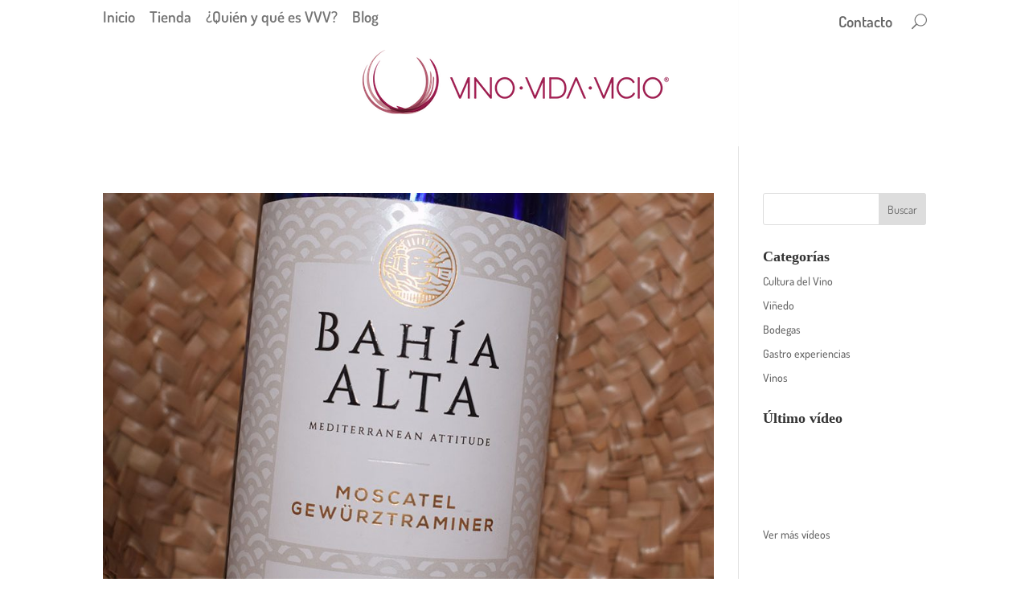

--- FILE ---
content_type: text/html; charset=utf-8
request_url: https://www.google.com/recaptcha/api2/aframe
body_size: 260
content:
<!DOCTYPE HTML><html><head><meta http-equiv="content-type" content="text/html; charset=UTF-8"></head><body><script nonce="fWKtdCFzd8yZj7fZXzTUeg">/** Anti-fraud and anti-abuse applications only. See google.com/recaptcha */ try{var clients={'sodar':'https://pagead2.googlesyndication.com/pagead/sodar?'};window.addEventListener("message",function(a){try{if(a.source===window.parent){var b=JSON.parse(a.data);var c=clients[b['id']];if(c){var d=document.createElement('img');d.src=c+b['params']+'&rc='+(localStorage.getItem("rc::a")?sessionStorage.getItem("rc::b"):"");window.document.body.appendChild(d);sessionStorage.setItem("rc::e",parseInt(sessionStorage.getItem("rc::e")||0)+1);localStorage.setItem("rc::h",'1767441593401');}}}catch(b){}});window.parent.postMessage("_grecaptcha_ready", "*");}catch(b){}</script></body></html>

--- FILE ---
content_type: text/css
request_url: https://vinovidavicio.com/wp-content/plugins/auto-last-youtube-video/style.css?ver=6.7.4
body_size: -9
content:
#widget_auto_last_youtube_video iframe{width:100%;height:auto;float:left;clear:both;margin-bottom:20px;}

--- FILE ---
content_type: text/css
request_url: https://vinovidavicio.com/wp-content/plugins/advanced-content-viewer/css/foundation.css?ver=6.7.4
body_size: 17760
content:
@charset "UTF-8";
/**
 * Foundation for Sites by ZURB
 * Version 6.4.3
 * foundation.zurb.com
 * Licensed under MIT Open Source
 */
  .wplcp article,
  .wplcp aside,
  .wplcp footer,
  .wplcp header,
  .wplcp nav,
  .wplcp section {
    display: block; }
  .wplcp h1 {
    font-size: 2em;
    margin: 0.67em 0; }
  .wplcp figcaption,
  .wplcp figure {
    display: block; }
  .wplcp figure {
    margin: 1em 40px; }
  .wplcp hr {
    box-sizing: content-box;
    /* 1 */
    height: 0;
    /* 1 */
    overflow: visible;
    /* 2 */ }
  .wplcp main {
    display: block; }
  .wplcp pre {
    font-family: monospace, monospace;
    /* 1 */
    font-size: 1em;
    /* 2 */ }
  .wplcp a {
    background-color: transparent;
    /* 1 */
    -webkit-text-decoration-skip: objects;
    /* 2 */ }
  .wplcp a:active,
  .wplcp a:hover {
    outline-width: 0; }
  .wplcp abbr[title] {
    border-bottom: none;
    /* 1 */
    text-decoration: underline;
    /* 2 */
    text-decoration: underline dotted;
    /* 2 */ }
  .wplcp b,
  .wplcp strong {
    font-weight: inherit; }
  .wplcp b,
  .wplcp strong {
    font-weight: bolder; }
  .wplcp code,
  .wplcp kbd,
  .wplcp samp {
    font-family: monospace, monospace;
    /* 1 */
    font-size: 1em;
    /* 2 */ }
  .wplcp dfn {
    font-style: italic; }
  .wplcp mark {
    background-color: #ff0;
    color: #000; }
  .wplcp small {
    font-size: 80%; }
  .wplcp sub,
  .wplcp sup {
    font-size: 75%;
    line-height: 0;
    position: relative;
    vertical-align: baseline; }
  .wplcp sub {
    bottom: -0.25em; }
  .wplcp sup {
    top: -0.5em; }
  .wplcp audio,
  .wplcp video {
    display: inline-block; }
  .wplcp audio:not([controls]) {
    display: none;
    height: 0; }
  .wplcp img {
    border-style: none; }
  .wplcp svg:not(:root) {
    overflow: hidden; }
  .wplcp button,
  .wplcp input,
  .wplcp optgroup,
  .wplcp select,
  .wplcp textarea {
    font-family: sans-serif;
    /* 1 */
    font-size: 100%;
    /* 1 */
    line-height: 1.15;
    /* 1 */
    margin: 0;
    /* 2 */ }
  .wplcp button {
    overflow: visible; }
  .wplcp button,
  .wplcp select {
    /* 1 */
    text-transform: none; }
  .wplcp button,
  .wplcp html [type="button"],
  .wplcp [type="reset"],
  .wplcp [type="submit"] {
    -webkit-appearance: button;
    /* 2 */ }
  .wplcp button,
  .wplcp [type="button"],
  .wplcp [type="reset"],
  .wplcp [type="submit"] {
    /**
       * Remove the inner border and padding in Firefox.
       */
    /**
       * Restore the focus styles unset by the previous rule.
       */ }
    .wplcp button::-moz-focus-inner,
    .wplcp [type="button"]::-moz-focus-inner,
    .wplcp [type="reset"]::-moz-focus-inner,
    .wplcp [type="submit"]::-moz-focus-inner {
      border-style: none;
      padding: 0; }
    .wplcp button:-moz-focusring,
    .wplcp [type="button"]:-moz-focusring,
    .wplcp [type="reset"]:-moz-focusring,
    .wplcp [type="submit"]:-moz-focusring {
      outline: 1px dotted ButtonText; }
  .wplcp input {
    overflow: visible; }
  .wplcp [type="checkbox"],
  .wplcp [type="radio"] {
    box-sizing: border-box;
    /* 1 */
    padding: 0;
    /* 2 */ }
  .wplcp [type="number"]::-webkit-inner-spin-button,
  .wplcp [type="number"]::-webkit-outer-spin-button {
    height: auto; }
  .wplcp [type="search"] {
    -webkit-appearance: textfield;
    /* 1 */
    outline-offset: -2px;
    /* 2 */
    /**
       * Remove the inner padding and cancel buttons in Chrome and Safari on macOS.
       */ }
    .wplcp [type="search"]::-webkit-search-cancel-button, .wplcp [type="search"]::-webkit-search-decoration {
      -webkit-appearance: none; }
  .wplcp ::-webkit-file-upload-button {
    -webkit-appearance: button;
    /* 1 */
    font: inherit;
    /* 2 */ }
  .wplcp fieldset {
    border: 1px solid #c0c0c0;
    margin: 0 2px;
    padding: 0.35em 0.625em 0.75em; }
  .wplcp legend {
    box-sizing: border-box;
    /* 1 */
    display: table;
    /* 1 */
    max-width: 100%;
    /* 1 */
    padding: 0;
    /* 3 */
    color: inherit;
    /* 2 */
    white-space: normal;
    /* 1 */ }
  .wplcp progress {
    display: inline-block;
    /* 1 */
    vertical-align: baseline;
    /* 2 */ }
  .wplcp textarea {
    overflow: auto; }
  .wplcp details {
    display: block; }
  .wplcp summary {
    display: list-item; }
  .wplcp menu {
    display: block; }
  .wplcp canvas {
    display: inline-block; }
  .wplcp template {
    display: none; }
  .wplcp [hidden] {
    display: none; }
  .wplcp .foundation-mq {
    font-family: "small=0em&medium=40em&large=64em&xlarge=75em&xxlarge=90em"; }
  .wplcp html {
    box-sizing: border-box;
    font-size: 100%; }
  .wplcp *,
  .wplcp *::before,
  .wplcp *::after {
    box-sizing: inherit; }
  .wplcp body {
    margin: 0;
    padding: 0;
    background: #fefefe;
    font-family: "Helvetica Neue", Helvetica, Roboto, Arial, sans-serif;
    font-weight: normal;
    line-height: 1.5;
    color: #0a0a0a;
    -webkit-font-smoothing: antialiased;
    -moz-osx-font-smoothing: grayscale; }
  .wplcp img {
    display: inline-block;
    vertical-align: middle;
    max-width: 100%;
    height: auto;
    -ms-interpolation-mode: bicubic; }
  .wplcp textarea {
    height: auto;
    min-height: 50px;
    border-radius: 0; }
  .wplcp select {
    box-sizing: border-box;
    width: 100%;
    border-radius: 0; }
  .wplcp .map_canvas img,
  .wplcp .map_canvas embed,
  .wplcp .map_canvas object,
  .wplcp .mqa-display img,
  .wplcp .mqa-display embed,
  .wplcp .mqa-display object {
    max-width: none !important; }
  .wplcp button {
    padding: 0;
    -webkit-appearance: none;
       -moz-appearance: none;
            appearance: none;
    border: 0;
    border-radius: 0;
    background: transparent;
    line-height: 1;
    cursor: auto; }
    [data-whatinput='mouse'] .wplcp button {
      outline: 0; }
  .wplcp pre {
    overflow: auto; }
  .wplcp button,
  .wplcp input,
  .wplcp optgroup,
  .wplcp select,
  .wplcp textarea {
    font-family: inherit; }
  .wplcp .is-visible {
    display: block !important; }
  .wplcp .is-hidden {
    display: none !important; }
  .wplcp .grid-container {
    padding-right: 0.625rem;
    padding-left: 0.625rem;
    max-width: 75rem;
    margin: 0 auto; }
    @media print, screen and (min-width: 40em) {
      .wplcp .grid-container {
        padding-right: 0.9375rem;
        padding-left: 0.9375rem; } }
    .wplcp .grid-container.fluid {
      padding-right: 0.625rem;
      padding-left: 0.625rem;
      max-width: 100%;
      margin: 0 auto; }
      @media print, screen and (min-width: 40em) {
        .wplcp .grid-container.fluid {
          padding-right: 0.9375rem;
          padding-left: 0.9375rem; } }
    .wplcp .grid-container.full {
      padding-right: 0;
      padding-left: 0;
      max-width: 100%;
      margin: 0 auto; }
  .wplcp .grid-x {
    display: -webkit-flex;
    display: -ms-flexbox;
    display: flex;
    -webkit-flex-flow: row wrap;
        -ms-flex-flow: row wrap;
            flex-flow: row wrap; }
  .wplcp .cell {
    -webkit-flex: 0 0 auto;
        -ms-flex: 0 0 auto;
            flex: 0 0 auto;
    min-height: 0px;
    min-width: 0px;
    width: 100%; }
    .wplcp .cell.auto {
      -webkit-flex: 1 1 0px;
          -ms-flex: 1 1 0px;
              flex: 1 1 0px; }
    .wplcp .cell.shrink {
      -webkit-flex: 0 0 auto;
          -ms-flex: 0 0 auto;
              flex: 0 0 auto; }
  .wplcp .grid-x > .auto {
    width: auto; }
  .wplcp .grid-x > .shrink {
    width: auto; }
  .wplcp .grid-x > .small-shrink, .wplcp .grid-x > .small-full, .wplcp .grid-x > .small-1, .wplcp .grid-x > .small-2, .wplcp .grid-x > .small-3, .wplcp .grid-x > .small-4, .wplcp .grid-x > .small-5, .wplcp .grid-x > .small-6, .wplcp .grid-x > .small-7, .wplcp .grid-x > .small-8, .wplcp .grid-x > .small-9, .wplcp .grid-x > .small-10, .wplcp .grid-x > .small-11, .wplcp .grid-x > .small-12 {
    -webkit-flex-basis: auto;
        -ms-flex-preferred-size: auto;
            flex-basis: auto; }
  @media print, screen and (min-width: 40em) {
    .wplcp .grid-x > .medium-shrink, .wplcp .grid-x > .medium-full, .wplcp .grid-x > .medium-1, .wplcp .grid-x > .medium-2, .wplcp .grid-x > .medium-3, .wplcp .grid-x > .medium-4, .wplcp .grid-x > .medium-5, .wplcp .grid-x > .medium-6, .wplcp .grid-x > .medium-7, .wplcp .grid-x > .medium-8, .wplcp .grid-x > .medium-9, .wplcp .grid-x > .medium-10, .wplcp .grid-x > .medium-11, .wplcp .grid-x > .medium-12 {
      -webkit-flex-basis: auto;
          -ms-flex-preferred-size: auto;
              flex-basis: auto; } }
  @media print, screen and (min-width: 64em) {
    .wplcp .grid-x > .large-shrink, .wplcp .grid-x > .large-full, .wplcp .grid-x > .large-1, .wplcp .grid-x > .large-2, .wplcp .grid-x > .large-3, .wplcp .grid-x > .large-4, .wplcp .grid-x > .large-5, .wplcp .grid-x > .large-6, .wplcp .grid-x > .large-7, .wplcp .grid-x > .large-8, .wplcp .grid-x > .large-9, .wplcp .grid-x > .large-10, .wplcp .grid-x > .large-11, .wplcp .grid-x > .large-12 {
      -webkit-flex-basis: auto;
          -ms-flex-preferred-size: auto;
              flex-basis: auto; } }
  .wplcp .grid-x > .small-1 {
    width: 8.33333%; }
  .wplcp .grid-x > .small-2 {
    width: 16.66667%; }
  .wplcp .grid-x > .small-3 {
    width: 25%; }
  .wplcp .grid-x > .small-4 {
    width: 33.33333%; }
  .wplcp .grid-x > .small-5 {
    width: 41.66667%; }
  .wplcp .grid-x > .small-6 {
    width: 50%; }
  .wplcp .grid-x > .small-7 {
    width: 58.33333%; }
  .wplcp .grid-x > .small-8 {
    width: 66.66667%; }
  .wplcp .grid-x > .small-9 {
    width: 75%; }
  .wplcp .grid-x > .small-10 {
    width: 83.33333%; }
  .wplcp .grid-x > .small-11 {
    width: 91.66667%; }
  .wplcp .grid-x > .small-12 {
    width: 100%; }
  @media print, screen and (min-width: 40em) {
    .wplcp .grid-x > .medium-auto {
      -webkit-flex: 1 1 0px;
          -ms-flex: 1 1 0px;
              flex: 1 1 0px;
      width: auto; }
    .wplcp .grid-x > .medium-shrink {
      -webkit-flex: 0 0 auto;
          -ms-flex: 0 0 auto;
              flex: 0 0 auto;
      width: auto; }
    .wplcp .grid-x > .medium-1 {
      width: 8.33333%; }
    .wplcp .grid-x > .medium-2 {
      width: 16.66667%; }
    .wplcp .grid-x > .medium-3 {
      width: 25%; }
    .wplcp .grid-x > .medium-4 {
      width: 33.33333%; }
    .wplcp .grid-x > .medium-5 {
      width: 41.66667%; }
    .wplcp .grid-x > .medium-6 {
      width: 50%; }
    .wplcp .grid-x > .medium-7 {
      width: 58.33333%; }
    .wplcp .grid-x > .medium-8 {
      width: 66.66667%; }
    .wplcp .grid-x > .medium-9 {
      width: 75%; }
    .wplcp .grid-x > .medium-10 {
      width: 83.33333%; }
    .wplcp .grid-x > .medium-11 {
      width: 91.66667%; }
    .wplcp .grid-x > .medium-12 {
      width: 100%; } }
  @media print, screen and (min-width: 64em) {
    .wplcp .grid-x > .large-auto {
      -webkit-flex: 1 1 0px;
          -ms-flex: 1 1 0px;
              flex: 1 1 0px;
      width: auto; }
    .wplcp .grid-x > .large-shrink {
      -webkit-flex: 0 0 auto;
          -ms-flex: 0 0 auto;
              flex: 0 0 auto;
      width: auto; }
    .wplcp .grid-x > .large-1 {
      width: 8.33333%; }
    .wplcp .grid-x > .large-2 {
      width: 16.66667%; }
    .wplcp .grid-x > .large-3 {
      width: 25%; }
    .wplcp .grid-x > .large-4 {
      width: 33.33333%; }
    .wplcp .grid-x > .large-5 {
      width: 41.66667%; }
    .wplcp .grid-x > .large-6 {
      width: 50%; }
    .wplcp .grid-x > .large-7 {
      width: 58.33333%; }
    .wplcp .grid-x > .large-8 {
      width: 66.66667%; }
    .wplcp .grid-x > .large-9 {
      width: 75%; }
    .wplcp .grid-x > .large-10 {
      width: 83.33333%; }
    .wplcp .grid-x > .large-11 {
      width: 91.66667%; }
    .wplcp .grid-x > .large-12 {
      width: 100%; } }
  .wplcp .grid-margin-x:not(.grid-x) > .cell {
    width: auto; }
  .wplcp .grid-margin-y:not(.grid-y) > .cell {
    height: auto; }
  .wplcp .grid-margin-x {
    margin-left: -0.625rem;
    margin-right: -0.625rem; }
    @media print, screen and (min-width: 40em) {
      .wplcp .grid-margin-x {
        margin-left: -0.9375rem;
        margin-right: -0.9375rem; } }
    .wplcp .grid-margin-x > .cell {
      width: calc(100% - 1.25rem);
      margin-left: 0.625rem;
      margin-right: 0.625rem; }
    @media print, screen and (min-width: 40em) {
      .wplcp .grid-margin-x > .cell {
        width: calc(100% - 1.875rem);
        margin-left: 0.9375rem;
        margin-right: 0.9375rem; } }
    .wplcp .grid-margin-x > .auto {
      width: auto; }
    .wplcp .grid-margin-x > .shrink {
      width: auto; }
    .wplcp .grid-margin-x > .small-1 {
      width: calc(8.33333% - 1.25rem); }
    .wplcp .grid-margin-x > .small-2 {
      width: calc(16.66667% - 1.25rem); }
    .wplcp .grid-margin-x > .small-3 {
      width: calc(25% - 1.25rem); }
    .wplcp .grid-margin-x > .small-4 {
      width: calc(33.33333% - 1.25rem); }
    .wplcp .grid-margin-x > .small-5 {
      width: calc(41.66667% - 1.25rem); }
    .wplcp .grid-margin-x > .small-6 {
      width: calc(50% - 1.25rem); }
    .wplcp .grid-margin-x > .small-7 {
      width: calc(58.33333% - 1.25rem); }
    .wplcp .grid-margin-x > .small-8 {
      width: calc(66.66667% - 1.25rem); }
    .wplcp .grid-margin-x > .small-9 {
      width: calc(75% - 1.25rem); }
    .wplcp .grid-margin-x > .small-10 {
      width: calc(83.33333% - 1.25rem); }
    .wplcp .grid-margin-x > .small-11 {
      width: calc(91.66667% - 1.25rem); }
    .wplcp .grid-margin-x > .small-12 {
      width: calc(100% - 1.25rem); }
    @media print, screen and (min-width: 40em) {
      .wplcp .grid-margin-x > .auto {
        width: auto; }
      .wplcp .grid-margin-x > .shrink {
        width: auto; }
      .wplcp .grid-margin-x > .small-1 {
        width: calc(8.33333% - 1.875rem); }
      .wplcp .grid-margin-x > .small-2 {
        width: calc(16.66667% - 1.875rem); }
      .wplcp .grid-margin-x > .small-3 {
        width: calc(25% - 1.875rem); }
      .wplcp .grid-margin-x > .small-4 {
        width: calc(33.33333% - 1.875rem); }
      .wplcp .grid-margin-x > .small-5 {
        width: calc(41.66667% - 1.875rem); }
      .wplcp .grid-margin-x > .small-6 {
        width: calc(50% - 1.875rem); }
      .wplcp .grid-margin-x > .small-7 {
        width: calc(58.33333% - 1.875rem); }
      .wplcp .grid-margin-x > .small-8 {
        width: calc(66.66667% - 1.875rem); }
      .wplcp .grid-margin-x > .small-9 {
        width: calc(75% - 1.875rem); }
      .wplcp .grid-margin-x > .small-10 {
        width: calc(83.33333% - 1.875rem); }
      .wplcp .grid-margin-x > .small-11 {
        width: calc(91.66667% - 1.875rem); }
      .wplcp .grid-margin-x > .small-12 {
        width: calc(100% - 1.875rem); }
      .wplcp .grid-margin-x > .medium-auto {
        width: auto; }
      .wplcp .grid-margin-x > .medium-shrink {
        width: auto; }
      .wplcp .grid-margin-x > .medium-1 {
        width: calc(8.33333% - 1.875rem); }
      .wplcp .grid-margin-x > .medium-2 {
        width: calc(16.66667% - 1.875rem); }
      .wplcp .grid-margin-x > .medium-3 {
        width: calc(25% - 1.875rem); }
      .wplcp .grid-margin-x > .medium-4 {
        width: calc(33.33333% - 1.875rem); }
      .wplcp .grid-margin-x > .medium-5 {
        width: calc(41.66667% - 1.875rem); }
      .wplcp .grid-margin-x > .medium-6 {
        width: calc(50% - 1.875rem); }
      .wplcp .grid-margin-x > .medium-7 {
        width: calc(58.33333% - 1.875rem); }
      .wplcp .grid-margin-x > .medium-8 {
        width: calc(66.66667% - 1.875rem); }
      .wplcp .grid-margin-x > .medium-9 {
        width: calc(75% - 1.875rem); }
      .wplcp .grid-margin-x > .medium-10 {
        width: calc(83.33333% - 1.875rem); }
      .wplcp .grid-margin-x > .medium-11 {
        width: calc(91.66667% - 1.875rem); }
      .wplcp .grid-margin-x > .medium-12 {
        width: calc(100% - 1.875rem); } }
    @media print, screen and (min-width: 64em) {
      .wplcp .grid-margin-x > .large-auto {
        width: auto; }
      .wplcp .grid-margin-x > .large-shrink {
        width: auto; }
      .wplcp .grid-margin-x > .large-1 {
        width: calc(8.33333% - 1.875rem); }
      .wplcp .grid-margin-x > .large-2 {
        width: calc(16.66667% - 1.875rem); }
      .wplcp .grid-margin-x > .large-3 {
        width: calc(25% - 1.875rem); }
      .wplcp .grid-margin-x > .large-4 {
        width: calc(33.33333% - 1.875rem); }
      .wplcp .grid-margin-x > .large-5 {
        width: calc(41.66667% - 1.875rem); }
      .wplcp .grid-margin-x > .large-6 {
        width: calc(50% - 1.875rem); }
      .wplcp .grid-margin-x > .large-7 {
        width: calc(58.33333% - 1.875rem); }
      .wplcp .grid-margin-x > .large-8 {
        width: calc(66.66667% - 1.875rem); }
      .wplcp .grid-margin-x > .large-9 {
        width: calc(75% - 1.875rem); }
      .wplcp .grid-margin-x > .large-10 {
        width: calc(83.33333% - 1.875rem); }
      .wplcp .grid-margin-x > .large-11 {
        width: calc(91.66667% - 1.875rem); }
      .wplcp .grid-margin-x > .large-12 {
        width: calc(100% - 1.875rem); } }
  .wplcp .grid-padding-x .grid-padding-x {
    margin-right: -0.625rem;
    margin-left: -0.625rem; }
    @media print, screen and (min-width: 40em) {
      .wplcp .grid-padding-x .grid-padding-x {
        margin-right: -0.9375rem;
        margin-left: -0.9375rem; } }
  .grid-container:not(.full) > .wplcp .grid-padding-x {
    margin-right: -0.625rem;
    margin-left: -0.625rem; }
    @media print, screen and (min-width: 40em) {
      .grid-container:not(.full) > .wplcp .grid-padding-x {
        margin-right: -0.9375rem;
        margin-left: -0.9375rem; } }
  .wplcp .grid-padding-x > .cell {
    padding-right: 0.625rem;
    padding-left: 0.625rem; }
    @media print, screen and (min-width: 40em) {
      .wplcp .grid-padding-x > .cell {
        padding-right: 0.9375rem;
        padding-left: 0.9375rem; } }
  .wplcp .small-up-1 > .cell {
    width: 100%; }
  .wplcp .small-up-2 > .cell {
    width: 50%; }
  .wplcp .small-up-3 > .cell {
    width: 33.33333%; }
  .wplcp .small-up-4 > .cell {
    width: 25%; }
  .wplcp .small-up-5 > .cell {
    width: 20%; }
  .wplcp .small-up-6 > .cell {
    width: 16.66667%; }
  .wplcp .small-up-7 > .cell {
    width: 14.28571%; }
  .wplcp .small-up-8 > .cell {
    width: 12.5%; }
  @media print, screen and (min-width: 40em) {
    .wplcp .medium-up-1 > .cell {
      width: 100%; }
    .wplcp .medium-up-2 > .cell {
      width: 50%; }
    .wplcp .medium-up-3 > .cell {
      width: 33.33333%; }
    .wplcp .medium-up-4 > .cell {
      width: 25%; }
    .wplcp .medium-up-5 > .cell {
      width: 20%; }
    .wplcp .medium-up-6 > .cell {
      width: 16.66667%; }
    .wplcp .medium-up-7 > .cell {
      width: 14.28571%; }
    .wplcp .medium-up-8 > .cell {
      width: 12.5%; } }
  @media print, screen and (min-width: 64em) {
    .wplcp .large-up-1 > .cell {
      width: 100%; }
    .wplcp .large-up-2 > .cell {
      width: 50%; }
    .wplcp .large-up-3 > .cell {
      width: 33.33333%; }
    .wplcp .large-up-4 > .cell {
      width: 25%; }
    .wplcp .large-up-5 > .cell {
      width: 20%; }
    .wplcp .large-up-6 > .cell {
      width: 16.66667%; }
    .wplcp .large-up-7 > .cell {
      width: 14.28571%; }
    .wplcp .large-up-8 > .cell {
      width: 12.5%; } }
  .wplcp .grid-margin-x.small-up-1 > .cell {
    width: calc(100% - 1.25rem); }
  .wplcp .grid-margin-x.small-up-2 > .cell {
    width: calc(50% - 1.25rem); }
  .wplcp .grid-margin-x.small-up-3 > .cell {
    width: calc(33.33333% - 1.25rem); }
  .wplcp .grid-margin-x.small-up-4 > .cell {
    width: calc(25% - 1.25rem); }
  .wplcp .grid-margin-x.small-up-5 > .cell {
    width: calc(20% - 1.25rem); }
  .wplcp .grid-margin-x.small-up-6 > .cell {
    width: calc(16.66667% - 1.25rem); }
  .wplcp .grid-margin-x.small-up-7 > .cell {
    width: calc(14.28571% - 1.25rem); }
  .wplcp .grid-margin-x.small-up-8 > .cell {
    width: calc(12.5% - 1.25rem); }
  @media print, screen and (min-width: 40em) {
    .wplcp .grid-margin-x.small-up-1 > .cell {
      width: calc(100% - 1.25rem); }
    .wplcp .grid-margin-x.small-up-2 > .cell {
      width: calc(50% - 1.25rem); }
    .wplcp .grid-margin-x.small-up-3 > .cell {
      width: calc(33.33333% - 1.25rem); }
    .wplcp .grid-margin-x.small-up-4 > .cell {
      width: calc(25% - 1.25rem); }
    .wplcp .grid-margin-x.small-up-5 > .cell {
      width: calc(20% - 1.25rem); }
    .wplcp .grid-margin-x.small-up-6 > .cell {
      width: calc(16.66667% - 1.25rem); }
    .wplcp .grid-margin-x.small-up-7 > .cell {
      width: calc(14.28571% - 1.25rem); }
    .wplcp .grid-margin-x.small-up-8 > .cell {
      width: calc(12.5% - 1.25rem); }
    .wplcp .grid-margin-x.medium-up-1 > .cell {
      width: calc(100% - 1.875rem); }
    .wplcp .grid-margin-x.medium-up-2 > .cell {
      width: calc(50% - 1.875rem); }
    .wplcp .grid-margin-x.medium-up-3 > .cell {
      width: calc(33.33333% - 1.875rem); }
    .wplcp .grid-margin-x.medium-up-4 > .cell {
      width: calc(25% - 1.875rem); }
    .wplcp .grid-margin-x.medium-up-5 > .cell {
      width: calc(20% - 1.875rem); }
    .wplcp .grid-margin-x.medium-up-6 > .cell {
      width: calc(16.66667% - 1.875rem); }
    .wplcp .grid-margin-x.medium-up-7 > .cell {
      width: calc(14.28571% - 1.875rem); }
    .wplcp .grid-margin-x.medium-up-8 > .cell {
      width: calc(12.5% - 1.875rem); } }
  @media print, screen and (min-width: 64em) {
    .wplcp .grid-margin-x.large-up-1 > .cell {
      width: calc(100% - 1.875rem); }
    .wplcp .grid-margin-x.large-up-2 > .cell {
      width: calc(50% - 1.875rem); }
    .wplcp .grid-margin-x.large-up-3 > .cell {
      width: calc(33.33333% - 1.875rem); }
    .wplcp .grid-margin-x.large-up-4 > .cell {
      width: calc(25% - 1.875rem); }
    .wplcp .grid-margin-x.large-up-5 > .cell {
      width: calc(20% - 1.875rem); }
    .wplcp .grid-margin-x.large-up-6 > .cell {
      width: calc(16.66667% - 1.875rem); }
    .wplcp .grid-margin-x.large-up-7 > .cell {
      width: calc(14.28571% - 1.875rem); }
    .wplcp .grid-margin-x.large-up-8 > .cell {
      width: calc(12.5% - 1.875rem); } }
  .wplcp .small-margin-collapse {
    margin-right: 0;
    margin-left: 0; }
    .wplcp .small-margin-collapse > .cell {
      margin-right: 0;
      margin-left: 0; }
    .wplcp .small-margin-collapse > .small-1 {
      width: 8.33333%; }
    .wplcp .small-margin-collapse > .small-2 {
      width: 16.66667%; }
    .wplcp .small-margin-collapse > .small-3 {
      width: 25%; }
    .wplcp .small-margin-collapse > .small-4 {
      width: 33.33333%; }
    .wplcp .small-margin-collapse > .small-5 {
      width: 41.66667%; }
    .wplcp .small-margin-collapse > .small-6 {
      width: 50%; }
    .wplcp .small-margin-collapse > .small-7 {
      width: 58.33333%; }
    .wplcp .small-margin-collapse > .small-8 {
      width: 66.66667%; }
    .wplcp .small-margin-collapse > .small-9 {
      width: 75%; }
    .wplcp .small-margin-collapse > .small-10 {
      width: 83.33333%; }
    .wplcp .small-margin-collapse > .small-11 {
      width: 91.66667%; }
    .wplcp .small-margin-collapse > .small-12 {
      width: 100%; }
    @media print, screen and (min-width: 40em) {
      .wplcp .small-margin-collapse > .medium-1 {
        width: 8.33333%; }
      .wplcp .small-margin-collapse > .medium-2 {
        width: 16.66667%; }
      .wplcp .small-margin-collapse > .medium-3 {
        width: 25%; }
      .wplcp .small-margin-collapse > .medium-4 {
        width: 33.33333%; }
      .wplcp .small-margin-collapse > .medium-5 {
        width: 41.66667%; }
      .wplcp .small-margin-collapse > .medium-6 {
        width: 50%; }
      .wplcp .small-margin-collapse > .medium-7 {
        width: 58.33333%; }
      .wplcp .small-margin-collapse > .medium-8 {
        width: 66.66667%; }
      .wplcp .small-margin-collapse > .medium-9 {
        width: 75%; }
      .wplcp .small-margin-collapse > .medium-10 {
        width: 83.33333%; }
      .wplcp .small-margin-collapse > .medium-11 {
        width: 91.66667%; }
      .wplcp .small-margin-collapse > .medium-12 {
        width: 100%; } }
    @media print, screen and (min-width: 64em) {
      .wplcp .small-margin-collapse > .large-1 {
        width: 8.33333%; }
      .wplcp .small-margin-collapse > .large-2 {
        width: 16.66667%; }
      .wplcp .small-margin-collapse > .large-3 {
        width: 25%; }
      .wplcp .small-margin-collapse > .large-4 {
        width: 33.33333%; }
      .wplcp .small-margin-collapse > .large-5 {
        width: 41.66667%; }
      .wplcp .small-margin-collapse > .large-6 {
        width: 50%; }
      .wplcp .small-margin-collapse > .large-7 {
        width: 58.33333%; }
      .wplcp .small-margin-collapse > .large-8 {
        width: 66.66667%; }
      .wplcp .small-margin-collapse > .large-9 {
        width: 75%; }
      .wplcp .small-margin-collapse > .large-10 {
        width: 83.33333%; }
      .wplcp .small-margin-collapse > .large-11 {
        width: 91.66667%; }
      .wplcp .small-margin-collapse > .large-12 {
        width: 100%; } }
  .wplcp .small-padding-collapse {
    margin-right: 0;
    margin-left: 0; }
    .wplcp .small-padding-collapse > .cell {
      padding-right: 0;
      padding-left: 0; }
  @media print, screen and (min-width: 40em) {
    .wplcp .medium-margin-collapse {
      margin-right: 0;
      margin-left: 0; }
      .wplcp .medium-margin-collapse > .cell {
        margin-right: 0;
        margin-left: 0; } }
  @media print, screen and (min-width: 40em) {
    .wplcp .medium-margin-collapse > .small-1 {
      width: 8.33333%; }
    .wplcp .medium-margin-collapse > .small-2 {
      width: 16.66667%; }
    .wplcp .medium-margin-collapse > .small-3 {
      width: 25%; }
    .wplcp .medium-margin-collapse > .small-4 {
      width: 33.33333%; }
    .wplcp .medium-margin-collapse > .small-5 {
      width: 41.66667%; }
    .wplcp .medium-margin-collapse > .small-6 {
      width: 50%; }
    .wplcp .medium-margin-collapse > .small-7 {
      width: 58.33333%; }
    .wplcp .medium-margin-collapse > .small-8 {
      width: 66.66667%; }
    .wplcp .medium-margin-collapse > .small-9 {
      width: 75%; }
    .wplcp .medium-margin-collapse > .small-10 {
      width: 83.33333%; }
    .wplcp .medium-margin-collapse > .small-11 {
      width: 91.66667%; }
    .wplcp .medium-margin-collapse > .small-12 {
      width: 100%; } }
  @media print, screen and (min-width: 40em) {
    .wplcp .medium-margin-collapse > .medium-1 {
      width: 8.33333%; }
    .wplcp .medium-margin-collapse > .medium-2 {
      width: 16.66667%; }
    .wplcp .medium-margin-collapse > .medium-3 {
      width: 25%; }
    .wplcp .medium-margin-collapse > .medium-4 {
      width: 33.33333%; }
    .wplcp .medium-margin-collapse > .medium-5 {
      width: 41.66667%; }
    .wplcp .medium-margin-collapse > .medium-6 {
      width: 50%; }
    .wplcp .medium-margin-collapse > .medium-7 {
      width: 58.33333%; }
    .wplcp .medium-margin-collapse > .medium-8 {
      width: 66.66667%; }
    .wplcp .medium-margin-collapse > .medium-9 {
      width: 75%; }
    .wplcp .medium-margin-collapse > .medium-10 {
      width: 83.33333%; }
    .wplcp .medium-margin-collapse > .medium-11 {
      width: 91.66667%; }
    .wplcp .medium-margin-collapse > .medium-12 {
      width: 100%; } }
  @media print, screen and (min-width: 64em) {
    .wplcp .medium-margin-collapse > .large-1 {
      width: 8.33333%; }
    .wplcp .medium-margin-collapse > .large-2 {
      width: 16.66667%; }
    .wplcp .medium-margin-collapse > .large-3 {
      width: 25%; }
    .wplcp .medium-margin-collapse > .large-4 {
      width: 33.33333%; }
    .wplcp .medium-margin-collapse > .large-5 {
      width: 41.66667%; }
    .wplcp .medium-margin-collapse > .large-6 {
      width: 50%; }
    .wplcp .medium-margin-collapse > .large-7 {
      width: 58.33333%; }
    .wplcp .medium-margin-collapse > .large-8 {
      width: 66.66667%; }
    .wplcp .medium-margin-collapse > .large-9 {
      width: 75%; }
    .wplcp .medium-margin-collapse > .large-10 {
      width: 83.33333%; }
    .wplcp .medium-margin-collapse > .large-11 {
      width: 91.66667%; }
    .wplcp .medium-margin-collapse > .large-12 {
      width: 100%; } }
  @media print, screen and (min-width: 40em) {
    .wplcp .medium-padding-collapse {
      margin-right: 0;
      margin-left: 0; }
      .wplcp .medium-padding-collapse > .cell {
        padding-right: 0;
        padding-left: 0; } }
  @media print, screen and (min-width: 64em) {
    .wplcp .large-margin-collapse {
      margin-right: 0;
      margin-left: 0; }
      .wplcp .large-margin-collapse > .cell {
        margin-right: 0;
        margin-left: 0; } }
  @media print, screen and (min-width: 64em) {
    .wplcp .large-margin-collapse > .small-1 {
      width: 8.33333%; }
    .wplcp .large-margin-collapse > .small-2 {
      width: 16.66667%; }
    .wplcp .large-margin-collapse > .small-3 {
      width: 25%; }
    .wplcp .large-margin-collapse > .small-4 {
      width: 33.33333%; }
    .wplcp .large-margin-collapse > .small-5 {
      width: 41.66667%; }
    .wplcp .large-margin-collapse > .small-6 {
      width: 50%; }
    .wplcp .large-margin-collapse > .small-7 {
      width: 58.33333%; }
    .wplcp .large-margin-collapse > .small-8 {
      width: 66.66667%; }
    .wplcp .large-margin-collapse > .small-9 {
      width: 75%; }
    .wplcp .large-margin-collapse > .small-10 {
      width: 83.33333%; }
    .wplcp .large-margin-collapse > .small-11 {
      width: 91.66667%; }
    .wplcp .large-margin-collapse > .small-12 {
      width: 100%; } }
  @media print, screen and (min-width: 64em) {
    .wplcp .large-margin-collapse > .medium-1 {
      width: 8.33333%; }
    .wplcp .large-margin-collapse > .medium-2 {
      width: 16.66667%; }
    .wplcp .large-margin-collapse > .medium-3 {
      width: 25%; }
    .wplcp .large-margin-collapse > .medium-4 {
      width: 33.33333%; }
    .wplcp .large-margin-collapse > .medium-5 {
      width: 41.66667%; }
    .wplcp .large-margin-collapse > .medium-6 {
      width: 50%; }
    .wplcp .large-margin-collapse > .medium-7 {
      width: 58.33333%; }
    .wplcp .large-margin-collapse > .medium-8 {
      width: 66.66667%; }
    .wplcp .large-margin-collapse > .medium-9 {
      width: 75%; }
    .wplcp .large-margin-collapse > .medium-10 {
      width: 83.33333%; }
    .wplcp .large-margin-collapse > .medium-11 {
      width: 91.66667%; }
    .wplcp .large-margin-collapse > .medium-12 {
      width: 100%; } }
  @media print, screen and (min-width: 64em) {
    .wplcp .large-margin-collapse > .large-1 {
      width: 8.33333%; }
    .wplcp .large-margin-collapse > .large-2 {
      width: 16.66667%; }
    .wplcp .large-margin-collapse > .large-3 {
      width: 25%; }
    .wplcp .large-margin-collapse > .large-4 {
      width: 33.33333%; }
    .wplcp .large-margin-collapse > .large-5 {
      width: 41.66667%; }
    .wplcp .large-margin-collapse > .large-6 {
      width: 50%; }
    .wplcp .large-margin-collapse > .large-7 {
      width: 58.33333%; }
    .wplcp .large-margin-collapse > .large-8 {
      width: 66.66667%; }
    .wplcp .large-margin-collapse > .large-9 {
      width: 75%; }
    .wplcp .large-margin-collapse > .large-10 {
      width: 83.33333%; }
    .wplcp .large-margin-collapse > .large-11 {
      width: 91.66667%; }
    .wplcp .large-margin-collapse > .large-12 {
      width: 100%; } }
  @media print, screen and (min-width: 64em) {
    .wplcp .large-padding-collapse {
      margin-right: 0;
      margin-left: 0; }
      .wplcp .large-padding-collapse > .cell {
        padding-right: 0;
        padding-left: 0; } }
  .wplcp .small-offset-0 {
    margin-left: 0%; }
  .wplcp .grid-margin-x > .small-offset-0 {
    margin-left: calc(0% + 0.625rem); }
  .wplcp .small-offset-1 {
    margin-left: 8.33333%; }
  .wplcp .grid-margin-x > .small-offset-1 {
    margin-left: calc(8.33333% + 0.625rem); }
  .wplcp .small-offset-2 {
    margin-left: 16.66667%; }
  .wplcp .grid-margin-x > .small-offset-2 {
    margin-left: calc(16.66667% + 0.625rem); }
  .wplcp .small-offset-3 {
    margin-left: 25%; }
  .wplcp .grid-margin-x > .small-offset-3 {
    margin-left: calc(25% + 0.625rem); }
  .wplcp .small-offset-4 {
    margin-left: 33.33333%; }
  .wplcp .grid-margin-x > .small-offset-4 {
    margin-left: calc(33.33333% + 0.625rem); }
  .wplcp .small-offset-5 {
    margin-left: 41.66667%; }
  .wplcp .grid-margin-x > .small-offset-5 {
    margin-left: calc(41.66667% + 0.625rem); }
  .wplcp .small-offset-6 {
    margin-left: 50%; }
  .wplcp .grid-margin-x > .small-offset-6 {
    margin-left: calc(50% + 0.625rem); }
  .wplcp .small-offset-7 {
    margin-left: 58.33333%; }
  .wplcp .grid-margin-x > .small-offset-7 {
    margin-left: calc(58.33333% + 0.625rem); }
  .wplcp .small-offset-8 {
    margin-left: 66.66667%; }
  .wplcp .grid-margin-x > .small-offset-8 {
    margin-left: calc(66.66667% + 0.625rem); }
  .wplcp .small-offset-9 {
    margin-left: 75%; }
  .wplcp .grid-margin-x > .small-offset-9 {
    margin-left: calc(75% + 0.625rem); }
  .wplcp .small-offset-10 {
    margin-left: 83.33333%; }
  .wplcp .grid-margin-x > .small-offset-10 {
    margin-left: calc(83.33333% + 0.625rem); }
  .wplcp .small-offset-11 {
    margin-left: 91.66667%; }
  .wplcp .grid-margin-x > .small-offset-11 {
    margin-left: calc(91.66667% + 0.625rem); }
  @media print, screen and (min-width: 40em) {
    .wplcp .medium-offset-0 {
      margin-left: 0%; }
    .wplcp .grid-margin-x > .medium-offset-0 {
      margin-left: calc(0% + 0.9375rem); }
    .wplcp .medium-offset-1 {
      margin-left: 8.33333%; }
    .wplcp .grid-margin-x > .medium-offset-1 {
      margin-left: calc(8.33333% + 0.9375rem); }
    .wplcp .medium-offset-2 {
      margin-left: 16.66667%; }
    .wplcp .grid-margin-x > .medium-offset-2 {
      margin-left: calc(16.66667% + 0.9375rem); }
    .wplcp .medium-offset-3 {
      margin-left: 25%; }
    .wplcp .grid-margin-x > .medium-offset-3 {
      margin-left: calc(25% + 0.9375rem); }
    .wplcp .medium-offset-4 {
      margin-left: 33.33333%; }
    .wplcp .grid-margin-x > .medium-offset-4 {
      margin-left: calc(33.33333% + 0.9375rem); }
    .wplcp .medium-offset-5 {
      margin-left: 41.66667%; }
    .wplcp .grid-margin-x > .medium-offset-5 {
      margin-left: calc(41.66667% + 0.9375rem); }
    .wplcp .medium-offset-6 {
      margin-left: 50%; }
    .wplcp .grid-margin-x > .medium-offset-6 {
      margin-left: calc(50% + 0.9375rem); }
    .wplcp .medium-offset-7 {
      margin-left: 58.33333%; }
    .wplcp .grid-margin-x > .medium-offset-7 {
      margin-left: calc(58.33333% + 0.9375rem); }
    .wplcp .medium-offset-8 {
      margin-left: 66.66667%; }
    .wplcp .grid-margin-x > .medium-offset-8 {
      margin-left: calc(66.66667% + 0.9375rem); }
    .wplcp .medium-offset-9 {
      margin-left: 75%; }
    .wplcp .grid-margin-x > .medium-offset-9 {
      margin-left: calc(75% + 0.9375rem); }
    .wplcp .medium-offset-10 {
      margin-left: 83.33333%; }
    .wplcp .grid-margin-x > .medium-offset-10 {
      margin-left: calc(83.33333% + 0.9375rem); }
    .wplcp .medium-offset-11 {
      margin-left: 91.66667%; }
    .wplcp .grid-margin-x > .medium-offset-11 {
      margin-left: calc(91.66667% + 0.9375rem); } }
  @media print, screen and (min-width: 64em) {
    .wplcp .large-offset-0 {
      margin-left: 0%; }
    .wplcp .grid-margin-x > .large-offset-0 {
      margin-left: calc(0% + 0.9375rem); }
    .wplcp .large-offset-1 {
      margin-left: 8.33333%; }
    .wplcp .grid-margin-x > .large-offset-1 {
      margin-left: calc(8.33333% + 0.9375rem); }
    .wplcp .large-offset-2 {
      margin-left: 16.66667%; }
    .wplcp .grid-margin-x > .large-offset-2 {
      margin-left: calc(16.66667% + 0.9375rem); }
    .wplcp .large-offset-3 {
      margin-left: 25%; }
    .wplcp .grid-margin-x > .large-offset-3 {
      margin-left: calc(25% + 0.9375rem); }
    .wplcp .large-offset-4 {
      margin-left: 33.33333%; }
    .wplcp .grid-margin-x > .large-offset-4 {
      margin-left: calc(33.33333% + 0.9375rem); }
    .wplcp .large-offset-5 {
      margin-left: 41.66667%; }
    .wplcp .grid-margin-x > .large-offset-5 {
      margin-left: calc(41.66667% + 0.9375rem); }
    .wplcp .large-offset-6 {
      margin-left: 50%; }
    .wplcp .grid-margin-x > .large-offset-6 {
      margin-left: calc(50% + 0.9375rem); }
    .wplcp .large-offset-7 {
      margin-left: 58.33333%; }
    .wplcp .grid-margin-x > .large-offset-7 {
      margin-left: calc(58.33333% + 0.9375rem); }
    .wplcp .large-offset-8 {
      margin-left: 66.66667%; }
    .wplcp .grid-margin-x > .large-offset-8 {
      margin-left: calc(66.66667% + 0.9375rem); }
    .wplcp .large-offset-9 {
      margin-left: 75%; }
    .wplcp .grid-margin-x > .large-offset-9 {
      margin-left: calc(75% + 0.9375rem); }
    .wplcp .large-offset-10 {
      margin-left: 83.33333%; }
    .wplcp .grid-margin-x > .large-offset-10 {
      margin-left: calc(83.33333% + 0.9375rem); }
    .wplcp .large-offset-11 {
      margin-left: 91.66667%; }
    .wplcp .grid-margin-x > .large-offset-11 {
      margin-left: calc(91.66667% + 0.9375rem); } }
  .wplcp .grid-y {
    display: -webkit-flex;
    display: -ms-flexbox;
    display: flex;
    -webkit-flex-flow: column nowrap;
        -ms-flex-flow: column nowrap;
            flex-flow: column nowrap; }
    .wplcp .grid-y > .cell {
      width: auto; }
    .wplcp .grid-y > .auto {
      height: auto; }
    .wplcp .grid-y > .shrink {
      height: auto; }
    .wplcp .grid-y > .small-shrink, .wplcp .grid-y > .small-full, .wplcp .grid-y > .small-1, .wplcp .grid-y > .small-2, .wplcp .grid-y > .small-3, .wplcp .grid-y > .small-4, .wplcp .grid-y > .small-5, .wplcp .grid-y > .small-6, .wplcp .grid-y > .small-7, .wplcp .grid-y > .small-8, .wplcp .grid-y > .small-9, .wplcp .grid-y > .small-10, .wplcp .grid-y > .small-11, .wplcp .grid-y > .small-12 {
      -webkit-flex-basis: auto;
          -ms-flex-preferred-size: auto;
              flex-basis: auto; }
    @media print, screen and (min-width: 40em) {
      .wplcp .grid-y > .medium-shrink, .wplcp .grid-y > .medium-full, .wplcp .grid-y > .medium-1, .wplcp .grid-y > .medium-2, .wplcp .grid-y > .medium-3, .wplcp .grid-y > .medium-4, .wplcp .grid-y > .medium-5, .wplcp .grid-y > .medium-6, .wplcp .grid-y > .medium-7, .wplcp .grid-y > .medium-8, .wplcp .grid-y > .medium-9, .wplcp .grid-y > .medium-10, .wplcp .grid-y > .medium-11, .wplcp .grid-y > .medium-12 {
        -webkit-flex-basis: auto;
            -ms-flex-preferred-size: auto;
                flex-basis: auto; } }
    @media print, screen and (min-width: 64em) {
      .wplcp .grid-y > .large-shrink, .wplcp .grid-y > .large-full, .wplcp .grid-y > .large-1, .wplcp .grid-y > .large-2, .wplcp .grid-y > .large-3, .wplcp .grid-y > .large-4, .wplcp .grid-y > .large-5, .wplcp .grid-y > .large-6, .wplcp .grid-y > .large-7, .wplcp .grid-y > .large-8, .wplcp .grid-y > .large-9, .wplcp .grid-y > .large-10, .wplcp .grid-y > .large-11, .wplcp .grid-y > .large-12 {
        -webkit-flex-basis: auto;
            -ms-flex-preferred-size: auto;
                flex-basis: auto; } }
    .wplcp .grid-y > .small-1 {
      height: 8.33333%; }
    .wplcp .grid-y > .small-2 {
      height: 16.66667%; }
    .wplcp .grid-y > .small-3 {
      height: 25%; }
    .wplcp .grid-y > .small-4 {
      height: 33.33333%; }
    .wplcp .grid-y > .small-5 {
      height: 41.66667%; }
    .wplcp .grid-y > .small-6 {
      height: 50%; }
    .wplcp .grid-y > .small-7 {
      height: 58.33333%; }
    .wplcp .grid-y > .small-8 {
      height: 66.66667%; }
    .wplcp .grid-y > .small-9 {
      height: 75%; }
    .wplcp .grid-y > .small-10 {
      height: 83.33333%; }
    .wplcp .grid-y > .small-11 {
      height: 91.66667%; }
    .wplcp .grid-y > .small-12 {
      height: 100%; }
    @media print, screen and (min-width: 40em) {
      .wplcp .grid-y > .medium-auto {
        -webkit-flex: 1 1 0px;
            -ms-flex: 1 1 0px;
                flex: 1 1 0px;
        height: auto; }
      .wplcp .grid-y > .medium-shrink {
        height: auto; }
      .wplcp .grid-y > .medium-1 {
        height: 8.33333%; }
      .wplcp .grid-y > .medium-2 {
        height: 16.66667%; }
      .wplcp .grid-y > .medium-3 {
        height: 25%; }
      .wplcp .grid-y > .medium-4 {
        height: 33.33333%; }
      .wplcp .grid-y > .medium-5 {
        height: 41.66667%; }
      .wplcp .grid-y > .medium-6 {
        height: 50%; }
      .wplcp .grid-y > .medium-7 {
        height: 58.33333%; }
      .wplcp .grid-y > .medium-8 {
        height: 66.66667%; }
      .wplcp .grid-y > .medium-9 {
        height: 75%; }
      .wplcp .grid-y > .medium-10 {
        height: 83.33333%; }
      .wplcp .grid-y > .medium-11 {
        height: 91.66667%; }
      .wplcp .grid-y > .medium-12 {
        height: 100%; } }
    @media print, screen and (min-width: 64em) {
      .wplcp .grid-y > .large-auto {
        -webkit-flex: 1 1 0px;
            -ms-flex: 1 1 0px;
                flex: 1 1 0px;
        height: auto; }
      .wplcp .grid-y > .large-shrink {
        height: auto; }
      .wplcp .grid-y > .large-1 {
        height: 8.33333%; }
      .wplcp .grid-y > .large-2 {
        height: 16.66667%; }
      .wplcp .grid-y > .large-3 {
        height: 25%; }
      .wplcp .grid-y > .large-4 {
        height: 33.33333%; }
      .wplcp .grid-y > .large-5 {
        height: 41.66667%; }
      .wplcp .grid-y > .large-6 {
        height: 50%; }
      .wplcp .grid-y > .large-7 {
        height: 58.33333%; }
      .wplcp .grid-y > .large-8 {
        height: 66.66667%; }
      .wplcp .grid-y > .large-9 {
        height: 75%; }
      .wplcp .grid-y > .large-10 {
        height: 83.33333%; }
      .wplcp .grid-y > .large-11 {
        height: 91.66667%; }
      .wplcp .grid-y > .large-12 {
        height: 100%; } }
  .wplcp .grid-padding-y .grid-padding-y {
    margin-top: -0.625rem;
    margin-bottom: -0.625rem; }
    @media print, screen and (min-width: 40em) {
      .wplcp .grid-padding-y .grid-padding-y {
        margin-top: -0.9375rem;
        margin-bottom: -0.9375rem; } }
  .wplcp .grid-padding-y > .cell {
    padding-top: 0.625rem;
    padding-bottom: 0.625rem; }
    @media print, screen and (min-width: 40em) {
      .wplcp .grid-padding-y > .cell {
        padding-top: 0.9375rem;
        padding-bottom: 0.9375rem; } }
  .wplcp .grid-margin-y {
    margin-top: -0.625rem;
    margin-bottom: -0.625rem; }
    @media print, screen and (min-width: 40em) {
      .wplcp .grid-margin-y {
        margin-top: -0.9375rem;
        margin-bottom: -0.9375rem; } }
    .wplcp .grid-margin-y > .cell {
      height: calc(100% - 1.25rem);
      margin-top: 0.625rem;
      margin-bottom: 0.625rem; }
    @media print, screen and (min-width: 40em) {
      .wplcp .grid-margin-y > .cell {
        height: calc(100% - 1.875rem);
        margin-top: 0.9375rem;
        margin-bottom: 0.9375rem; } }
    .wplcp .grid-margin-y > .auto {
      height: auto; }
    .wplcp .grid-margin-y > .shrink {
      height: auto; }
    .wplcp .grid-margin-y > .small-1 {
      height: calc(8.33333% - 1.25rem); }
    .wplcp .grid-margin-y > .small-2 {
      height: calc(16.66667% - 1.25rem); }
    .wplcp .grid-margin-y > .small-3 {
      height: calc(25% - 1.25rem); }
    .wplcp .grid-margin-y > .small-4 {
      height: calc(33.33333% - 1.25rem); }
    .wplcp .grid-margin-y > .small-5 {
      height: calc(41.66667% - 1.25rem); }
    .wplcp .grid-margin-y > .small-6 {
      height: calc(50% - 1.25rem); }
    .wplcp .grid-margin-y > .small-7 {
      height: calc(58.33333% - 1.25rem); }
    .wplcp .grid-margin-y > .small-8 {
      height: calc(66.66667% - 1.25rem); }
    .wplcp .grid-margin-y > .small-9 {
      height: calc(75% - 1.25rem); }
    .wplcp .grid-margin-y > .small-10 {
      height: calc(83.33333% - 1.25rem); }
    .wplcp .grid-margin-y > .small-11 {
      height: calc(91.66667% - 1.25rem); }
    .wplcp .grid-margin-y > .small-12 {
      height: calc(100% - 1.25rem); }
    @media print, screen and (min-width: 40em) {
      .wplcp .grid-margin-y > .auto {
        height: auto; }
      .wplcp .grid-margin-y > .shrink {
        height: auto; }
      .wplcp .grid-margin-y > .small-1 {
        height: calc(8.33333% - 1.875rem); }
      .wplcp .grid-margin-y > .small-2 {
        height: calc(16.66667% - 1.875rem); }
      .wplcp .grid-margin-y > .small-3 {
        height: calc(25% - 1.875rem); }
      .wplcp .grid-margin-y > .small-4 {
        height: calc(33.33333% - 1.875rem); }
      .wplcp .grid-margin-y > .small-5 {
        height: calc(41.66667% - 1.875rem); }
      .wplcp .grid-margin-y > .small-6 {
        height: calc(50% - 1.875rem); }
      .wplcp .grid-margin-y > .small-7 {
        height: calc(58.33333% - 1.875rem); }
      .wplcp .grid-margin-y > .small-8 {
        height: calc(66.66667% - 1.875rem); }
      .wplcp .grid-margin-y > .small-9 {
        height: calc(75% - 1.875rem); }
      .wplcp .grid-margin-y > .small-10 {
        height: calc(83.33333% - 1.875rem); }
      .wplcp .grid-margin-y > .small-11 {
        height: calc(91.66667% - 1.875rem); }
      .wplcp .grid-margin-y > .small-12 {
        height: calc(100% - 1.875rem); }
      .wplcp .grid-margin-y > .medium-auto {
        height: auto; }
      .wplcp .grid-margin-y > .medium-shrink {
        height: auto; }
      .wplcp .grid-margin-y > .medium-1 {
        height: calc(8.33333% - 1.875rem); }
      .wplcp .grid-margin-y > .medium-2 {
        height: calc(16.66667% - 1.875rem); }
      .wplcp .grid-margin-y > .medium-3 {
        height: calc(25% - 1.875rem); }
      .wplcp .grid-margin-y > .medium-4 {
        height: calc(33.33333% - 1.875rem); }
      .wplcp .grid-margin-y > .medium-5 {
        height: calc(41.66667% - 1.875rem); }
      .wplcp .grid-margin-y > .medium-6 {
        height: calc(50% - 1.875rem); }
      .wplcp .grid-margin-y > .medium-7 {
        height: calc(58.33333% - 1.875rem); }
      .wplcp .grid-margin-y > .medium-8 {
        height: calc(66.66667% - 1.875rem); }
      .wplcp .grid-margin-y > .medium-9 {
        height: calc(75% - 1.875rem); }
      .wplcp .grid-margin-y > .medium-10 {
        height: calc(83.33333% - 1.875rem); }
      .wplcp .grid-margin-y > .medium-11 {
        height: calc(91.66667% - 1.875rem); }
      .wplcp .grid-margin-y > .medium-12 {
        height: calc(100% - 1.875rem); } }
    @media print, screen and (min-width: 64em) {
      .wplcp .grid-margin-y > .large-auto {
        height: auto; }
      .wplcp .grid-margin-y > .large-shrink {
        height: auto; }
      .wplcp .grid-margin-y > .large-1 {
        height: calc(8.33333% - 1.875rem); }
      .wplcp .grid-margin-y > .large-2 {
        height: calc(16.66667% - 1.875rem); }
      .wplcp .grid-margin-y > .large-3 {
        height: calc(25% - 1.875rem); }
      .wplcp .grid-margin-y > .large-4 {
        height: calc(33.33333% - 1.875rem); }
      .wplcp .grid-margin-y > .large-5 {
        height: calc(41.66667% - 1.875rem); }
      .wplcp .grid-margin-y > .large-6 {
        height: calc(50% - 1.875rem); }
      .wplcp .grid-margin-y > .large-7 {
        height: calc(58.33333% - 1.875rem); }
      .wplcp .grid-margin-y > .large-8 {
        height: calc(66.66667% - 1.875rem); }
      .wplcp .grid-margin-y > .large-9 {
        height: calc(75% - 1.875rem); }
      .wplcp .grid-margin-y > .large-10 {
        height: calc(83.33333% - 1.875rem); }
      .wplcp .grid-margin-y > .large-11 {
        height: calc(91.66667% - 1.875rem); }
      .wplcp .grid-margin-y > .large-12 {
        height: calc(100% - 1.875rem); } }
  .wplcp .grid-frame {
    overflow: hidden;
    position: relative;
    -webkit-flex-wrap: nowrap;
        -ms-flex-wrap: nowrap;
            flex-wrap: nowrap;
    -webkit-align-items: stretch;
        -ms-flex-align: stretch;
            align-items: stretch;
    width: 100vw; }
  .wplcp .cell .grid-frame {
    width: 100%; }
  .wplcp .cell-block {
    overflow-x: auto;
    max-width: 100%;
    -webkit-overflow-scrolling: touch;
    -ms-overflow-stype: -ms-autohiding-scrollbar; }
  .wplcp .cell-block-y {
    overflow-y: auto;
    max-height: 100%;
    -webkit-overflow-scrolling: touch;
    -ms-overflow-stype: -ms-autohiding-scrollbar; }
  .wplcp .cell-block-container {
    display: -webkit-flex;
    display: -ms-flexbox;
    display: flex;
    -webkit-flex-direction: column;
        -ms-flex-direction: column;
            flex-direction: column;
    max-height: 100%; }
    .wplcp .cell-block-container > .grid-x {
      max-height: 100%;
      -webkit-flex-wrap: nowrap;
          -ms-flex-wrap: nowrap;
              flex-wrap: nowrap; }
  @media print, screen and (min-width: 40em) {
    .wplcp .medium-grid-frame {
      overflow: hidden;
      position: relative;
      -webkit-flex-wrap: nowrap;
          -ms-flex-wrap: nowrap;
              flex-wrap: nowrap;
      -webkit-align-items: stretch;
          -ms-flex-align: stretch;
              align-items: stretch;
      width: 100vw; }
    .wplcp .cell .medium-grid-frame {
      width: 100%; }
    .wplcp .medium-cell-block {
      overflow-x: auto;
      max-width: 100%;
      -webkit-overflow-scrolling: touch;
      -ms-overflow-stype: -ms-autohiding-scrollbar; }
    .wplcp .medium-cell-block-container {
      display: -webkit-flex;
      display: -ms-flexbox;
      display: flex;
      -webkit-flex-direction: column;
          -ms-flex-direction: column;
              flex-direction: column;
      max-height: 100%; }
      .wplcp .medium-cell-block-container > .grid-x {
        max-height: 100%;
        -webkit-flex-wrap: nowrap;
            -ms-flex-wrap: nowrap;
                flex-wrap: nowrap; }
    .wplcp .medium-cell-block-y {
      overflow-y: auto;
      max-height: 100%;
      -webkit-overflow-scrolling: touch;
      -ms-overflow-stype: -ms-autohiding-scrollbar; } }
  @media print, screen and (min-width: 64em) {
    .wplcp .large-grid-frame {
      overflow: hidden;
      position: relative;
      -webkit-flex-wrap: nowrap;
          -ms-flex-wrap: nowrap;
              flex-wrap: nowrap;
      -webkit-align-items: stretch;
          -ms-flex-align: stretch;
              align-items: stretch;
      width: 100vw; }
    .wplcp .cell .large-grid-frame {
      width: 100%; }
    .wplcp .large-cell-block {
      overflow-x: auto;
      max-width: 100%;
      -webkit-overflow-scrolling: touch;
      -ms-overflow-stype: -ms-autohiding-scrollbar; }
    .wplcp .large-cell-block-container {
      display: -webkit-flex;
      display: -ms-flexbox;
      display: flex;
      -webkit-flex-direction: column;
          -ms-flex-direction: column;
              flex-direction: column;
      max-height: 100%; }
      .wplcp .large-cell-block-container > .grid-x {
        max-height: 100%;
        -webkit-flex-wrap: nowrap;
            -ms-flex-wrap: nowrap;
                flex-wrap: nowrap; }
    .wplcp .large-cell-block-y {
      overflow-y: auto;
      max-height: 100%;
      -webkit-overflow-scrolling: touch;
      -ms-overflow-stype: -ms-autohiding-scrollbar; } }
  .wplcp .grid-y.grid-frame {
    width: auto;
    overflow: hidden;
    position: relative;
    -webkit-flex-wrap: nowrap;
        -ms-flex-wrap: nowrap;
            flex-wrap: nowrap;
    -webkit-align-items: stretch;
        -ms-flex-align: stretch;
            align-items: stretch;
    height: 100vh; }
  @media print, screen and (min-width: 40em) {
    .wplcp .grid-y.medium-grid-frame {
      width: auto;
      overflow: hidden;
      position: relative;
      -webkit-flex-wrap: nowrap;
          -ms-flex-wrap: nowrap;
              flex-wrap: nowrap;
      -webkit-align-items: stretch;
          -ms-flex-align: stretch;
              align-items: stretch;
      height: 100vh; } }
  @media print, screen and (min-width: 64em) {
    .wplcp .grid-y.large-grid-frame {
      width: auto;
      overflow: hidden;
      position: relative;
      -webkit-flex-wrap: nowrap;
          -ms-flex-wrap: nowrap;
              flex-wrap: nowrap;
      -webkit-align-items: stretch;
          -ms-flex-align: stretch;
              align-items: stretch;
      height: 100vh; } }
  .wplcp .cell .grid-y.grid-frame {
    height: 100%; }
  @media print, screen and (min-width: 40em) {
    .wplcp .cell .grid-y.medium-grid-frame {
      height: 100%; } }
  @media print, screen and (min-width: 64em) {
    .wplcp .cell .grid-y.large-grid-frame {
      height: 100%; } }
  .wplcp .grid-margin-y {
    margin-top: -0.625rem;
    margin-bottom: -0.625rem; }
    @media print, screen and (min-width: 40em) {
      .wplcp .grid-margin-y {
        margin-top: -0.9375rem;
        margin-bottom: -0.9375rem; } }
    .wplcp .grid-margin-y > .cell {
      height: calc(100% - 1.25rem);
      margin-top: 0.625rem;
      margin-bottom: 0.625rem; }
    @media print, screen and (min-width: 40em) {
      .wplcp .grid-margin-y > .cell {
        height: calc(100% - 1.875rem);
        margin-top: 0.9375rem;
        margin-bottom: 0.9375rem; } }
    .wplcp .grid-margin-y > .auto {
      height: auto; }
    .wplcp .grid-margin-y > .shrink {
      height: auto; }
    .wplcp .grid-margin-y > .small-1 {
      height: calc(8.33333% - 1.25rem); }
    .wplcp .grid-margin-y > .small-2 {
      height: calc(16.66667% - 1.25rem); }
    .wplcp .grid-margin-y > .small-3 {
      height: calc(25% - 1.25rem); }
    .wplcp .grid-margin-y > .small-4 {
      height: calc(33.33333% - 1.25rem); }
    .wplcp .grid-margin-y > .small-5 {
      height: calc(41.66667% - 1.25rem); }
    .wplcp .grid-margin-y > .small-6 {
      height: calc(50% - 1.25rem); }
    .wplcp .grid-margin-y > .small-7 {
      height: calc(58.33333% - 1.25rem); }
    .wplcp .grid-margin-y > .small-8 {
      height: calc(66.66667% - 1.25rem); }
    .wplcp .grid-margin-y > .small-9 {
      height: calc(75% - 1.25rem); }
    .wplcp .grid-margin-y > .small-10 {
      height: calc(83.33333% - 1.25rem); }
    .wplcp .grid-margin-y > .small-11 {
      height: calc(91.66667% - 1.25rem); }
    .wplcp .grid-margin-y > .small-12 {
      height: calc(100% - 1.25rem); }
    @media print, screen and (min-width: 40em) {
      .wplcp .grid-margin-y > .auto {
        height: auto; }
      .wplcp .grid-margin-y > .shrink {
        height: auto; }
      .wplcp .grid-margin-y > .small-1 {
        height: calc(8.33333% - 1.875rem); }
      .wplcp .grid-margin-y > .small-2 {
        height: calc(16.66667% - 1.875rem); }
      .wplcp .grid-margin-y > .small-3 {
        height: calc(25% - 1.875rem); }
      .wplcp .grid-margin-y > .small-4 {
        height: calc(33.33333% - 1.875rem); }
      .wplcp .grid-margin-y > .small-5 {
        height: calc(41.66667% - 1.875rem); }
      .wplcp .grid-margin-y > .small-6 {
        height: calc(50% - 1.875rem); }
      .wplcp .grid-margin-y > .small-7 {
        height: calc(58.33333% - 1.875rem); }
      .wplcp .grid-margin-y > .small-8 {
        height: calc(66.66667% - 1.875rem); }
      .wplcp .grid-margin-y > .small-9 {
        height: calc(75% - 1.875rem); }
      .wplcp .grid-margin-y > .small-10 {
        height: calc(83.33333% - 1.875rem); }
      .wplcp .grid-margin-y > .small-11 {
        height: calc(91.66667% - 1.875rem); }
      .wplcp .grid-margin-y > .small-12 {
        height: calc(100% - 1.875rem); }
      .wplcp .grid-margin-y > .medium-auto {
        height: auto; }
      .wplcp .grid-margin-y > .medium-shrink {
        height: auto; }
      .wplcp .grid-margin-y > .medium-1 {
        height: calc(8.33333% - 1.875rem); }
      .wplcp .grid-margin-y > .medium-2 {
        height: calc(16.66667% - 1.875rem); }
      .wplcp .grid-margin-y > .medium-3 {
        height: calc(25% - 1.875rem); }
      .wplcp .grid-margin-y > .medium-4 {
        height: calc(33.33333% - 1.875rem); }
      .wplcp .grid-margin-y > .medium-5 {
        height: calc(41.66667% - 1.875rem); }
      .wplcp .grid-margin-y > .medium-6 {
        height: calc(50% - 1.875rem); }
      .wplcp .grid-margin-y > .medium-7 {
        height: calc(58.33333% - 1.875rem); }
      .wplcp .grid-margin-y > .medium-8 {
        height: calc(66.66667% - 1.875rem); }
      .wplcp .grid-margin-y > .medium-9 {
        height: calc(75% - 1.875rem); }
      .wplcp .grid-margin-y > .medium-10 {
        height: calc(83.33333% - 1.875rem); }
      .wplcp .grid-margin-y > .medium-11 {
        height: calc(91.66667% - 1.875rem); }
      .wplcp .grid-margin-y > .medium-12 {
        height: calc(100% - 1.875rem); } }
    @media print, screen and (min-width: 64em) {
      .wplcp .grid-margin-y > .large-auto {
        height: auto; }
      .wplcp .grid-margin-y > .large-shrink {
        height: auto; }
      .wplcp .grid-margin-y > .large-1 {
        height: calc(8.33333% - 1.875rem); }
      .wplcp .grid-margin-y > .large-2 {
        height: calc(16.66667% - 1.875rem); }
      .wplcp .grid-margin-y > .large-3 {
        height: calc(25% - 1.875rem); }
      .wplcp .grid-margin-y > .large-4 {
        height: calc(33.33333% - 1.875rem); }
      .wplcp .grid-margin-y > .large-5 {
        height: calc(41.66667% - 1.875rem); }
      .wplcp .grid-margin-y > .large-6 {
        height: calc(50% - 1.875rem); }
      .wplcp .grid-margin-y > .large-7 {
        height: calc(58.33333% - 1.875rem); }
      .wplcp .grid-margin-y > .large-8 {
        height: calc(66.66667% - 1.875rem); }
      .wplcp .grid-margin-y > .large-9 {
        height: calc(75% - 1.875rem); }
      .wplcp .grid-margin-y > .large-10 {
        height: calc(83.33333% - 1.875rem); }
      .wplcp .grid-margin-y > .large-11 {
        height: calc(91.66667% - 1.875rem); }
      .wplcp .grid-margin-y > .large-12 {
        height: calc(100% - 1.875rem); } }
  .wplcp .grid-frame.grid-margin-y {
    height: calc(100vh + 1.25rem); }
    @media print, screen and (min-width: 40em) {
      .wplcp .grid-frame.grid-margin-y {
        height: calc(100vh + 1.875rem); } }
    @media print, screen and (min-width: 64em) {
      .wplcp .grid-frame.grid-margin-y {
        height: calc(100vh + 1.875rem); } }
  @media print, screen and (min-width: 40em) {
    .wplcp .grid-margin-y.medium-grid-frame {
      height: calc(100vh + 1.875rem); } }
  @media print, screen and (min-width: 64em) {
    .wplcp .grid-margin-y.large-grid-frame {
      height: calc(100vh + 1.875rem); } }
  .wplcp div,
  .wplcp dl,
  .wplcp dt,
  .wplcp dd,
  .wplcp ul,
  .wplcp ol,
  .wplcp li,
  .wplcp h1,
  .wplcp h2,
  .wplcp h3,
  .wplcp h4,
  .wplcp h5,
  .wplcp h6,
  .wplcp pre,
  .wplcp form,
  .wplcp p,
  .wplcp blockquote,
  .wplcp th,
  .wplcp td {
    margin: 0;
    padding: 0; }
  .wplcp p {
    margin-bottom: 1rem;
    font-size: inherit;
    line-height: 1.6;
    text-rendering: optimizeLegibility; }
  .wplcp em,
  .wplcp i {
    font-style: italic;
    line-height: inherit; }
  .wplcp strong,
  .wplcp b {
    font-weight: bold;
    line-height: inherit; }
  .wplcp small {
    font-size: 80%;
    line-height: inherit; }
  .wplcp h1, .wplcp .h1,
  .wplcp h2, .wplcp .h2,
  .wplcp h3, .wplcp .h3,
  .wplcp h4, .wplcp .h4,
  .wplcp h5, .wplcp .h5,
  .wplcp h6, .wplcp .h6 {
    font-family: "Helvetica Neue", Helvetica, Roboto, Arial, sans-serif;
    font-style: normal;
    font-weight: normal;
    color: inherit;
    text-rendering: optimizeLegibility; }
    .wplcp h1 small, .wplcp .h1 small,
    .wplcp h2 small, .wplcp .h2 small,
    .wplcp h3 small, .wplcp .h3 small,
    .wplcp h4 small, .wplcp .h4 small,
    .wplcp h5 small, .wplcp .h5 small,
    .wplcp h6 small, .wplcp .h6 small {
      line-height: 0;
      color: #cacaca; }
  .wplcp h1, .wplcp .h1 {
    font-size: 1.5rem;
    line-height: 1.4;
    margin-top: 0;
    margin-bottom: 0.5rem; }
  .wplcp h2, .wplcp .h2 {
    font-size: 1.25rem;
    line-height: 1.4;
    margin-top: 0;
    margin-bottom: 0.5rem; }
  .wplcp h3, .wplcp .h3 {
    font-size: 1.1875rem;
    line-height: 1.4;
    margin-top: 0;
    margin-bottom: 0.5rem; }
  .wplcp h4, .wplcp .h4 {
    font-size: 1.125rem;
    line-height: 1.4;
    margin-top: 0;
    margin-bottom: 0.5rem; }
  .wplcp h5, .wplcp .h5 {
    font-size: 1.0625rem;
    line-height: 1.4;
    margin-top: 0;
    margin-bottom: 0.5rem; }
  .wplcp h6, .wplcp .h6 {
    font-size: 1rem;
    line-height: 1.4;
    margin-top: 0;
    margin-bottom: 0.5rem; }
  @media print, screen and (min-width: 40em) {
    .wplcp h1, .wplcp .h1 {
      font-size: 3rem; }
    .wplcp h2, .wplcp .h2 {
      font-size: 2.5rem; }
    .wplcp h3, .wplcp .h3 {
      font-size: 1.9375rem; }
    .wplcp h4, .wplcp .h4 {
      font-size: 1.5625rem; }
    .wplcp h5, .wplcp .h5 {
      font-size: 1.25rem; }
    .wplcp h6, .wplcp .h6 {
      font-size: 1rem; } }
  .wplcp a {
    line-height: inherit;
    color: #1779ba;
    text-decoration: none;
    cursor: pointer; }
    .wplcp a:hover, .wplcp a:focus {
      color: #1468a0; }
    .wplcp a img {
      border: 0; }
  .wplcp hr {
    clear: both;
    max-width: 75rem;
    height: 0;
    margin: 1.25rem auto;
    border-top: 0;
    border-right: 0;
    border-bottom: 1px solid #cacaca;
    border-left: 0; }
  .wplcp ul,
  .wplcp ol,
  .wplcp dl {
    margin-bottom: 1rem;
    list-style-position: outside;
    line-height: 1.6; }
  .wplcp li {
    font-size: inherit; }
  .wplcp ul {
    margin-left: 1.25rem;
    list-style-type: disc; }
  .wplcp ol {
    margin-left: 1.25rem; }
  .wplcp ul .wplcp ul, .wplcp ol .wplcp ul, .wplcp ul .wplcp ol, .wplcp ol .wplcp ol {
    margin-left: 1.25rem;
    margin-bottom: 0; }
  .wplcp dl {
    margin-bottom: 1rem; }
    .wplcp dl dt {
      margin-bottom: 0.3rem;
      font-weight: bold; }
  .wplcp blockquote {
    margin: 0 0 1rem;
    padding: 0.5625rem 1.25rem 0 1.1875rem;
    border-left: 1px solid #cacaca; }
    .wplcp blockquote, .wplcp blockquote p {
      line-height: 1.6;
      color: #8a8a8a; }
  .wplcp cite {
    display: block;
    font-size: 0.8125rem;
    color: #8a8a8a; }
    .wplcp cite:before {
      content: "— "; }
  .wplcp abbr, .wplcp abbr[title] {
    border-bottom: 1px dotted #0a0a0a;
    cursor: help;
    text-decoration: none; }
  .wplcp figure {
    margin: 0; }
  .wplcp code {
    padding: 0.125rem 0.3125rem 0.0625rem;
    border: 1px solid #cacaca;
    background-color: #e6e6e6;
    font-family: Consolas, "Liberation Mono", Courier, monospace;
    font-weight: normal;
    color: #0a0a0a; }
  .wplcp kbd {
    margin: 0;
    padding: 0.125rem 0.25rem 0;
    background-color: #e6e6e6;
    font-family: Consolas, "Liberation Mono", Courier, monospace;
    color: #0a0a0a; }
  .wplcp .subheader {
    margin-top: 0.2rem;
    margin-bottom: 0.5rem;
    font-weight: normal;
    line-height: 1.4;
    color: #8a8a8a; }
  .wplcp .lead {
    font-size: 125%;
    line-height: 1.6; }
  .wplcp .stat {
    font-size: 2.5rem;
    line-height: 1; }
    p + .wplcp .stat {
      margin-top: -1rem; }
  .wplcp ul.no-bullet, .wplcp ol.no-bullet {
    margin-left: 0;
    list-style: none; }
  .wplcp .text-left {
    text-align: left; }
  .wplcp .text-right {
    text-align: right; }
  .wplcp .text-center {
    text-align: center; }
  .wplcp .text-justify {
    text-align: justify; }
  @media print, screen and (min-width: 40em) {
    .wplcp .medium-text-left {
      text-align: left; }
    .wplcp .medium-text-right {
      text-align: right; }
    .wplcp .medium-text-center {
      text-align: center; }
    .wplcp .medium-text-justify {
      text-align: justify; } }
  @media print, screen and (min-width: 64em) {
    .wplcp .large-text-left {
      text-align: left; }
    .wplcp .large-text-right {
      text-align: right; }
    .wplcp .large-text-center {
      text-align: center; }
    .wplcp .large-text-justify {
      text-align: justify; } }
  .wplcp .show-for-print {
    display: none !important; }
  @media print {
    .wplcp * {
      background: transparent !important;
      box-shadow: none !important;
      color: black !important;
      text-shadow: none !important; }
    .wplcp .show-for-print {
      display: block !important; }
    .wplcp .hide-for-print {
      display: none !important; }
    .wplcp table.show-for-print {
      display: table !important; }
    .wplcp thead.show-for-print {
      display: table-header-group !important; }
    .wplcp tbody.show-for-print {
      display: table-row-group !important; }
    .wplcp tr.show-for-print {
      display: table-row !important; }
    .wplcp td.show-for-print {
      display: table-cell !important; }
    .wplcp th.show-for-print {
      display: table-cell !important; }
    .wplcp a,
    .wplcp a:visited {
      text-decoration: underline; }
    .wplcp a[href]:after {
      content: " (" attr(href) ")"; }
    .wplcp .ir a:after,
    .wplcp a[href^='javascript:']:after,
    .wplcp a[href^='#']:after {
      content: ''; }
    .wplcp abbr[title]:after {
      content: " (" attr(title) ")"; }
    .wplcp pre,
    .wplcp blockquote {
      border: 1px solid #8a8a8a;
      page-break-inside: avoid; }
    .wplcp thead {
      display: table-header-group; }
    .wplcp tr,
    .wplcp img {
      page-break-inside: avoid; }
    .wplcp img {
      max-width: 100% !important; }
    @page {
      .wplcp {
        margin: 0.5cm; } }
    .wplcp p,
    .wplcp h2,
    .wplcp h3 {
      orphans: 3;
      widows: 3; }
    .wplcp h2,
    .wplcp h3 {
      page-break-after: avoid; }
    .wplcp .print-break-inside {
      page-break-inside: auto; } }
  .wplcp .button {
    display: inline-block;
    vertical-align: middle;
    margin: 0 0 1rem 0;
    font-family: inherit;
    padding: 0.85em 1em;
    -webkit-appearance: none;
    border: 1px solid transparent;
    border-radius: 0;
    transition: background-color 0.25s ease-out, color 0.25s ease-out;
    font-size: 0.9rem;
    line-height: 1;
    text-align: center;
    cursor: pointer;
    background-color: #1779ba;
    color: #fefefe; }
    [data-whatinput='mouse'] .wplcp .button {
      outline: 0; }
    .wplcp .button:hover, .wplcp .button:focus {
      background-color: #14679e;
      color: #fefefe; }
    .wplcp .button.tiny {
      font-size: 0.6rem; }
    .wplcp .button.small {
      font-size: 0.75rem; }
    .wplcp .button.large {
      font-size: 1.25rem; }
    .wplcp .button.expanded {
      display: block;
      width: 100%;
      margin-right: 0;
      margin-left: 0; }
    .wplcp .button.primary {
      background-color: #1779ba;
      color: #fefefe; }
      .wplcp .button.primary:hover, .wplcp .button.primary:focus {
        background-color: #126195;
        color: #fefefe; }
    .wplcp .button.secondary {
      background-color: #767676;
      color: #fefefe; }
      .wplcp .button.secondary:hover, .wplcp .button.secondary:focus {
        background-color: #5e5e5e;
        color: #fefefe; }
    .wplcp .button.success {
      background-color: #3adb76;
      color: #0a0a0a; }
      .wplcp .button.success:hover, .wplcp .button.success:focus {
        background-color: #22bb5b;
        color: #0a0a0a; }
    .wplcp .button.warning {
      background-color: #ffae00;
      color: #0a0a0a; }
      .wplcp .button.warning:hover, .wplcp .button.warning:focus {
        background-color: #cc8b00;
        color: #0a0a0a; }
    .wplcp .button.alert {
      background-color: #cc4b37;
      color: #fefefe; }
      .wplcp .button.alert:hover, .wplcp .button.alert:focus {
        background-color: #a53b2a;
        color: #fefefe; }
    .wplcp .button.disabled, .wplcp .button[disabled] {
      opacity: 0.25;
      cursor: not-allowed; }
      .wplcp .button.disabled, .wplcp .button.disabled:hover, .wplcp .button.disabled:focus, .wplcp .button[disabled], .wplcp .button[disabled]:hover, .wplcp .button[disabled]:focus {
        background-color: #1779ba;
        color: #fefefe; }
      .wplcp .button.disabled.primary, .wplcp .button[disabled].primary {
        opacity: 0.25;
        cursor: not-allowed; }
        .wplcp .button.disabled.primary, .wplcp .button.disabled.primary:hover, .wplcp .button.disabled.primary:focus, .wplcp .button[disabled].primary, .wplcp .button[disabled].primary:hover, .wplcp .button[disabled].primary:focus {
          background-color: #1779ba;
          color: #fefefe; }
      .wplcp .button.disabled.secondary, .wplcp .button[disabled].secondary {
        opacity: 0.25;
        cursor: not-allowed; }
        .wplcp .button.disabled.secondary, .wplcp .button.disabled.secondary:hover, .wplcp .button.disabled.secondary:focus, .wplcp .button[disabled].secondary, .wplcp .button[disabled].secondary:hover, .wplcp .button[disabled].secondary:focus {
          background-color: #767676;
          color: #fefefe; }
      .wplcp .button.disabled.success, .wplcp .button[disabled].success {
        opacity: 0.25;
        cursor: not-allowed; }
        .wplcp .button.disabled.success, .wplcp .button.disabled.success:hover, .wplcp .button.disabled.success:focus, .wplcp .button[disabled].success, .wplcp .button[disabled].success:hover, .wplcp .button[disabled].success:focus {
          background-color: #3adb76;
          color: #0a0a0a; }
      .wplcp .button.disabled.warning, .wplcp .button[disabled].warning {
        opacity: 0.25;
        cursor: not-allowed; }
        .wplcp .button.disabled.warning, .wplcp .button.disabled.warning:hover, .wplcp .button.disabled.warning:focus, .wplcp .button[disabled].warning, .wplcp .button[disabled].warning:hover, .wplcp .button[disabled].warning:focus {
          background-color: #ffae00;
          color: #0a0a0a; }
      .wplcp .button.disabled.alert, .wplcp .button[disabled].alert {
        opacity: 0.25;
        cursor: not-allowed; }
        .wplcp .button.disabled.alert, .wplcp .button.disabled.alert:hover, .wplcp .button.disabled.alert:focus, .wplcp .button[disabled].alert, .wplcp .button[disabled].alert:hover, .wplcp .button[disabled].alert:focus {
          background-color: #cc4b37;
          color: #fefefe; }
    .wplcp .button.hollow {
      border: 1px solid #1779ba;
      color: #1779ba; }
      .wplcp .button.hollow, .wplcp .button.hollow:hover, .wplcp .button.hollow:focus {
        background-color: transparent; }
      .wplcp .button.hollow.disabled, .wplcp .button.hollow.disabled:hover, .wplcp .button.hollow.disabled:focus, .wplcp .button.hollow[disabled], .wplcp .button.hollow[disabled]:hover, .wplcp .button.hollow[disabled]:focus {
        background-color: transparent; }
      .wplcp .button.hollow:hover, .wplcp .button.hollow:focus {
        border-color: #0c3d5d;
        color: #0c3d5d; }
        .wplcp .button.hollow:hover.disabled, .wplcp .button.hollow:hover[disabled], .wplcp .button.hollow:focus.disabled, .wplcp .button.hollow:focus[disabled] {
          border: 1px solid #1779ba;
          color: #1779ba; }
      .wplcp .button.hollow.primary {
        border: 1px solid #1779ba;
        color: #1779ba; }
        .wplcp .button.hollow.primary:hover, .wplcp .button.hollow.primary:focus {
          border-color: #0c3d5d;
          color: #0c3d5d; }
          .wplcp .button.hollow.primary:hover.disabled, .wplcp .button.hollow.primary:hover[disabled], .wplcp .button.hollow.primary:focus.disabled, .wplcp .button.hollow.primary:focus[disabled] {
            border: 1px solid #1779ba;
            color: #1779ba; }
      .wplcp .button.hollow.secondary {
        border: 1px solid #767676;
        color: #767676; }
        .wplcp .button.hollow.secondary:hover, .wplcp .button.hollow.secondary:focus {
          border-color: #3b3b3b;
          color: #3b3b3b; }
          .wplcp .button.hollow.secondary:hover.disabled, .wplcp .button.hollow.secondary:hover[disabled], .wplcp .button.hollow.secondary:focus.disabled, .wplcp .button.hollow.secondary:focus[disabled] {
            border: 1px solid #767676;
            color: #767676; }
      .wplcp .button.hollow.success {
        border: 1px solid #3adb76;
        color: #3adb76; }
        .wplcp .button.hollow.success:hover, .wplcp .button.hollow.success:focus {
          border-color: #157539;
          color: #157539; }
          .wplcp .button.hollow.success:hover.disabled, .wplcp .button.hollow.success:hover[disabled], .wplcp .button.hollow.success:focus.disabled, .wplcp .button.hollow.success:focus[disabled] {
            border: 1px solid #3adb76;
            color: #3adb76; }
      .wplcp .button.hollow.warning {
        border: 1px solid #ffae00;
        color: #ffae00; }
        .wplcp .button.hollow.warning:hover, .wplcp .button.hollow.warning:focus {
          border-color: #805700;
          color: #805700; }
          .wplcp .button.hollow.warning:hover.disabled, .wplcp .button.hollow.warning:hover[disabled], .wplcp .button.hollow.warning:focus.disabled, .wplcp .button.hollow.warning:focus[disabled] {
            border: 1px solid #ffae00;
            color: #ffae00; }
      .wplcp .button.hollow.alert {
        border: 1px solid #cc4b37;
        color: #cc4b37; }
        .wplcp .button.hollow.alert:hover, .wplcp .button.hollow.alert:focus {
          border-color: #67251a;
          color: #67251a; }
          .wplcp .button.hollow.alert:hover.disabled, .wplcp .button.hollow.alert:hover[disabled], .wplcp .button.hollow.alert:focus.disabled, .wplcp .button.hollow.alert:focus[disabled] {
            border: 1px solid #cc4b37;
            color: #cc4b37; }
    .wplcp .button.clear {
      border: 1px solid #1779ba;
      color: #1779ba; }
      .wplcp .button.clear, .wplcp .button.clear:hover, .wplcp .button.clear:focus {
        background-color: transparent; }
      .wplcp .button.clear.disabled, .wplcp .button.clear.disabled:hover, .wplcp .button.clear.disabled:focus, .wplcp .button.clear[disabled], .wplcp .button.clear[disabled]:hover, .wplcp .button.clear[disabled]:focus {
        background-color: transparent; }
      .wplcp .button.clear:hover, .wplcp .button.clear:focus {
        border-color: #0c3d5d;
        color: #0c3d5d; }
        .wplcp .button.clear:hover.disabled, .wplcp .button.clear:hover[disabled], .wplcp .button.clear:focus.disabled, .wplcp .button.clear:focus[disabled] {
          border: 1px solid #1779ba;
          color: #1779ba; }
      .wplcp .button.clear, .wplcp .button.clear.disabled, .wplcp .button.clear[disabled], .wplcp .button.clear:hover, .wplcp .button.clear:hover.disabled, .wplcp .button.clear:hover[disabled], .wplcp .button.clear:focus, .wplcp .button.clear:focus.disabled, .wplcp .button.clear:focus[disabled] {
        border-color: transparent; }
      .wplcp .button.clear.primary {
        border: 1px solid #1779ba;
        color: #1779ba; }
        .wplcp .button.clear.primary:hover, .wplcp .button.clear.primary:focus {
          border-color: #0c3d5d;
          color: #0c3d5d; }
          .wplcp .button.clear.primary:hover.disabled, .wplcp .button.clear.primary:hover[disabled], .wplcp .button.clear.primary:focus.disabled, .wplcp .button.clear.primary:focus[disabled] {
            border: 1px solid #1779ba;
            color: #1779ba; }
        .wplcp .button.clear.primary, .wplcp .button.clear.primary.disabled, .wplcp .button.clear.primary[disabled], .wplcp .button.clear.primary:hover, .wplcp .button.clear.primary:hover.disabled, .wplcp .button.clear.primary:hover[disabled], .wplcp .button.clear.primary:focus, .wplcp .button.clear.primary:focus.disabled, .wplcp .button.clear.primary:focus[disabled] {
          border-color: transparent; }
      .wplcp .button.clear.secondary {
        border: 1px solid #767676;
        color: #767676; }
        .wplcp .button.clear.secondary:hover, .wplcp .button.clear.secondary:focus {
          border-color: #3b3b3b;
          color: #3b3b3b; }
          .wplcp .button.clear.secondary:hover.disabled, .wplcp .button.clear.secondary:hover[disabled], .wplcp .button.clear.secondary:focus.disabled, .wplcp .button.clear.secondary:focus[disabled] {
            border: 1px solid #767676;
            color: #767676; }
        .wplcp .button.clear.secondary, .wplcp .button.clear.secondary.disabled, .wplcp .button.clear.secondary[disabled], .wplcp .button.clear.secondary:hover, .wplcp .button.clear.secondary:hover.disabled, .wplcp .button.clear.secondary:hover[disabled], .wplcp .button.clear.secondary:focus, .wplcp .button.clear.secondary:focus.disabled, .wplcp .button.clear.secondary:focus[disabled] {
          border-color: transparent; }
      .wplcp .button.clear.success {
        border: 1px solid #3adb76;
        color: #3adb76; }
        .wplcp .button.clear.success:hover, .wplcp .button.clear.success:focus {
          border-color: #157539;
          color: #157539; }
          .wplcp .button.clear.success:hover.disabled, .wplcp .button.clear.success:hover[disabled], .wplcp .button.clear.success:focus.disabled, .wplcp .button.clear.success:focus[disabled] {
            border: 1px solid #3adb76;
            color: #3adb76; }
        .wplcp .button.clear.success, .wplcp .button.clear.success.disabled, .wplcp .button.clear.success[disabled], .wplcp .button.clear.success:hover, .wplcp .button.clear.success:hover.disabled, .wplcp .button.clear.success:hover[disabled], .wplcp .button.clear.success:focus, .wplcp .button.clear.success:focus.disabled, .wplcp .button.clear.success:focus[disabled] {
          border-color: transparent; }
      .wplcp .button.clear.warning {
        border: 1px solid #ffae00;
        color: #ffae00; }
        .wplcp .button.clear.warning:hover, .wplcp .button.clear.warning:focus {
          border-color: #805700;
          color: #805700; }
          .wplcp .button.clear.warning:hover.disabled, .wplcp .button.clear.warning:hover[disabled], .wplcp .button.clear.warning:focus.disabled, .wplcp .button.clear.warning:focus[disabled] {
            border: 1px solid #ffae00;
            color: #ffae00; }
        .wplcp .button.clear.warning, .wplcp .button.clear.warning.disabled, .wplcp .button.clear.warning[disabled], .wplcp .button.clear.warning:hover, .wplcp .button.clear.warning:hover.disabled, .wplcp .button.clear.warning:hover[disabled], .wplcp .button.clear.warning:focus, .wplcp .button.clear.warning:focus.disabled, .wplcp .button.clear.warning:focus[disabled] {
          border-color: transparent; }
      .wplcp .button.clear.alert {
        border: 1px solid #cc4b37;
        color: #cc4b37; }
        .wplcp .button.clear.alert:hover, .wplcp .button.clear.alert:focus {
          border-color: #67251a;
          color: #67251a; }
          .wplcp .button.clear.alert:hover.disabled, .wplcp .button.clear.alert:hover[disabled], .wplcp .button.clear.alert:focus.disabled, .wplcp .button.clear.alert:focus[disabled] {
            border: 1px solid #cc4b37;
            color: #cc4b37; }
        .wplcp .button.clear.alert, .wplcp .button.clear.alert.disabled, .wplcp .button.clear.alert[disabled], .wplcp .button.clear.alert:hover, .wplcp .button.clear.alert:hover.disabled, .wplcp .button.clear.alert:hover[disabled], .wplcp .button.clear.alert:focus, .wplcp .button.clear.alert:focus.disabled, .wplcp .button.clear.alert:focus[disabled] {
          border-color: transparent; }
    .wplcp .button.dropdown::after {
      display: block;
      width: 0;
      height: 0;
      border: inset 0.4em;
      content: '';
      border-bottom-width: 0;
      border-top-style: solid;
      border-color: #fefefe transparent transparent;
      position: relative;
      top: 0.4em;
      display: inline-block;
      float: right;
      margin-left: 1em; }
    .wplcp .button.dropdown.hollow::after {
      border-top-color: #1779ba; }
    .wplcp .button.dropdown.hollow.primary::after {
      border-top-color: #1779ba; }
    .wplcp .button.dropdown.hollow.secondary::after {
      border-top-color: #767676; }
    .wplcp .button.dropdown.hollow.success::after {
      border-top-color: #3adb76; }
    .wplcp .button.dropdown.hollow.warning::after {
      border-top-color: #ffae00; }
    .wplcp .button.dropdown.hollow.alert::after {
      border-top-color: #cc4b37; }
    .wplcp .button.arrow-only::after {
      top: -0.1em;
      float: none;
      margin-left: 0; }
  .wplcp a.button:hover, .wplcp a.button:focus {
    text-decoration: none; }
  .wplcp [type='text'], .wplcp [type='password'], .wplcp [type='date'], .wplcp [type='datetime'], .wplcp [type='datetime-local'], .wplcp [type='month'], .wplcp [type='week'], .wplcp [type='email'], .wplcp [type='number'], .wplcp [type='search'], .wplcp [type='tel'], .wplcp [type='time'], .wplcp [type='url'], .wplcp [type='color'],
  .wplcp textarea {
    display: block;
    box-sizing: border-box;
    width: 100%;
    height: 2.4375rem;
    margin: 0 0 1rem;
    padding: 0.5rem;
    border: 1px solid #cacaca;
    border-radius: 0;
    background-color: #fefefe;
    box-shadow: inset 0 1px 2px rgba(10, 10, 10, 0.1);
    font-family: inherit;
    font-size: 1rem;
    font-weight: normal;
    line-height: 1.5;
    color: #0a0a0a;
    transition: box-shadow 0.5s, border-color 0.25s ease-in-out;
    -webkit-appearance: none;
       -moz-appearance: none;
            appearance: none; }
    .wplcp [type='text']:focus, .wplcp [type='password']:focus, .wplcp [type='date']:focus, .wplcp [type='datetime']:focus, .wplcp [type='datetime-local']:focus, .wplcp [type='month']:focus, .wplcp [type='week']:focus, .wplcp [type='email']:focus, .wplcp [type='number']:focus, .wplcp [type='search']:focus, .wplcp [type='tel']:focus, .wplcp [type='time']:focus, .wplcp [type='url']:focus, .wplcp [type='color']:focus,
    .wplcp textarea:focus {
      outline: none;
      border: 1px solid #8a8a8a;
      background-color: #fefefe;
      box-shadow: 0 0 5px #cacaca;
      transition: box-shadow 0.5s, border-color 0.25s ease-in-out; }
  .wplcp textarea {
    max-width: 100%; }
    .wplcp textarea[rows] {
      height: auto; }
  .wplcp input::-webkit-input-placeholder,
  .wplcp textarea::-webkit-input-placeholder {
    color: #cacaca; }
  .wplcp input:-ms-input-placeholder,
  .wplcp textarea:-ms-input-placeholder {
    color: #cacaca; }
  .wplcp input::placeholder,
  .wplcp textarea::placeholder {
    color: #cacaca; }
  .wplcp input:disabled, .wplcp input[readonly],
  .wplcp textarea:disabled,
  .wplcp textarea[readonly] {
    background-color: #e6e6e6;
    cursor: not-allowed; }
  .wplcp [type='submit'],
  .wplcp [type='button'] {
    -webkit-appearance: none;
       -moz-appearance: none;
            appearance: none;
    border-radius: 0; }
  .wplcp input[type='search'] {
    box-sizing: border-box; }
  .wplcp [type='file'],
  .wplcp [type='checkbox'],
  .wplcp [type='radio'] {
    margin: 0 0 1rem; }
  .wplcp [type='checkbox'] + label,
  .wplcp [type='radio'] + label {
    display: inline-block;
    vertical-align: baseline;
    margin-left: 0.5rem;
    margin-right: 1rem;
    margin-bottom: 0; }
    .wplcp [type='checkbox'] + label[for],
    .wplcp [type='radio'] + label[for] {
      cursor: pointer; }
  .wplcp label > [type='checkbox'],
  .wplcp label > [type='radio'] {
    margin-right: 0.5rem; }
  .wplcp [type='file'] {
    width: 100%; }
  .wplcp label {
    display: block;
    margin: 0;
    font-size: 0.875rem;
    font-weight: normal;
    line-height: 1.8;
    color: #0a0a0a; }
    .wplcp label.middle {
      margin: 0 0 1rem;
      padding: 0.5625rem 0; }
  .wplcp .help-text {
    margin-top: -0.5rem;
    font-size: 0.8125rem;
    font-style: italic;
    color: #0a0a0a; }
  .wplcp .input-group {
    display: -webkit-flex;
    display: -ms-flexbox;
    display: flex;
    width: 100%;
    margin-bottom: 1rem;
    -webkit-align-items: stretch;
        -ms-flex-align: stretch;
            align-items: stretch; }
    .wplcp .input-group > :first-child {
      border-radius: 0 0 0 0; }
    .wplcp .input-group > :last-child > * {
      border-radius: 0 0 0 0; }
  .wplcp .input-group-label, .wplcp .input-group-field, .wplcp .input-group-button, .wplcp .input-group-button a,
  .wplcp .input-group-button input,
  .wplcp .input-group-button button,
  .wplcp .input-group-button label {
    margin: 0;
    white-space: nowrap; }
  .wplcp .input-group-label {
    padding: 0 1rem;
    border: 1px solid #cacaca;
    background: #e6e6e6;
    color: #0a0a0a;
    text-align: center;
    white-space: nowrap;
    display: -webkit-flex;
    display: -ms-flexbox;
    display: flex;
    -webkit-flex: 0 0 auto;
        -ms-flex: 0 0 auto;
            flex: 0 0 auto;
    -webkit-align-items: center;
        -ms-flex-align: center;
            align-items: center; }
    .wplcp .input-group-label:first-child {
      border-right: 0; }
    .wplcp .input-group-label:last-child {
      border-left: 0; }
  .wplcp .input-group-field {
    border-radius: 0;
    -webkit-flex: 1 1 0px;
        -ms-flex: 1 1 0px;
            flex: 1 1 0px;
    height: auto;
    min-width: 0; }
  .wplcp .input-group-button {
    padding-top: 0;
    padding-bottom: 0;
    text-align: center;
    display: -webkit-flex;
    display: -ms-flexbox;
    display: flex;
    -webkit-flex: 0 0 auto;
        -ms-flex: 0 0 auto;
            flex: 0 0 auto; }
    .wplcp .input-group-button a,
    .wplcp .input-group-button input,
    .wplcp .input-group-button button,
    .wplcp .input-group-button label {
      height: auto;
      -webkit-align-self: stretch;
          -ms-flex-item-align: stretch;
                  -ms-grid-row-align: stretch;
              align-self: stretch;
      padding-top: 0;
      padding-bottom: 0;
      font-size: 1rem; }
  .wplcp fieldset {
    margin: 0;
    padding: 0;
    border: 0; }
  .wplcp legend {
    max-width: 100%;
    margin-bottom: 0.5rem; }
  .wplcp .fieldset {
    margin: 1.125rem 0;
    padding: 1.25rem;
    border: 1px solid #cacaca; }
    .wplcp .fieldset legend {
      margin: 0;
      margin-left: -0.1875rem;
      padding: 0 0.1875rem; }
  .wplcp select {
    height: 2.4375rem;
    margin: 0 0 1rem;
    padding: 0.5rem;
    -webkit-appearance: none;
       -moz-appearance: none;
            appearance: none;
    border: 1px solid #cacaca;
    border-radius: 0;
    background-color: #fefefe;
    font-family: inherit;
    font-size: 1rem;
    font-weight: normal;
    line-height: 1.5;
    color: #0a0a0a;
    background-image: url("data:image/svg+xml;utf8,<svg xmlns='http://www.w3.org/2000/svg' version='1.1' width='32' height='24' viewBox='0 0 32 24'><polygon points='0,0 32,0 16,24' style='fill: rgb%28138, 138, 138%29'></polygon></svg>");
    background-origin: content-box;
    background-position: right -1rem center;
    background-repeat: no-repeat;
    background-size: 9px 6px;
    padding-right: 1.5rem;
    transition: box-shadow 0.5s, border-color 0.25s ease-in-out; }
    @media screen and (min-width: 0\0) {
      .wplcp select {
        background-image: url("[data-uri]"); } }
    .wplcp select:focus {
      outline: none;
      border: 1px solid #8a8a8a;
      background-color: #fefefe;
      box-shadow: 0 0 5px #cacaca;
      transition: box-shadow 0.5s, border-color 0.25s ease-in-out; }
    .wplcp select:disabled {
      background-color: #e6e6e6;
      cursor: not-allowed; }
    .wplcp select::-ms-expand {
      display: none; }
    .wplcp select[multiple] {
      height: auto;
      background-image: none; }
  .wplcp .is-invalid-input:not(:focus) {
    border-color: #cc4b37;
    background-color: #f9ecea; }
    .wplcp .is-invalid-input:not(:focus)::-webkit-input-placeholder {
      color: #cc4b37; }
    .wplcp .is-invalid-input:not(:focus):-ms-input-placeholder {
      color: #cc4b37; }
    .wplcp .is-invalid-input:not(:focus)::placeholder {
      color: #cc4b37; }
  .wplcp .is-invalid-label {
    color: #cc4b37; }
  .wplcp .form-error {
    display: none;
    margin-top: -0.5rem;
    margin-bottom: 1rem;
    font-size: 0.75rem;
    font-weight: bold;
    color: #cc4b37; }
    .wplcp .form-error.is-visible {
      display: block; }
  .wplcp .responsive-embed,
  .wplcp .flex-video {
    position: relative;
    height: 0;
    margin-bottom: 1rem;
    padding-bottom: 75%;
    overflow: hidden; }
    .wplcp .responsive-embed iframe,
    .wplcp .responsive-embed object,
    .wplcp .responsive-embed embed,
    .wplcp .responsive-embed video,
    .wplcp .flex-video iframe,
    .wplcp .flex-video object,
    .wplcp .flex-video embed,
    .wplcp .flex-video video {
      position: absolute;
      top: 0;
      left: 0;
      width: 100%;
      height: 100%; }
    .wplcp .responsive-embed.widescreen,
    .wplcp .flex-video.widescreen {
      padding-bottom: 56.25%; }
  .wplcp .hide {
    display: none !important; }
  .wplcp .invisible {
    visibility: hidden; }
  @media screen and (max-width: 39.9375em) {
    .wplcp .hide-for-small-only {
      display: none !important; } }
  @media screen and (max-width: 0em), screen and (min-width: 40em) {
    .wplcp .show-for-small-only {
      display: none !important; } }
  @media print, screen and (min-width: 40em) {
    .wplcp .hide-for-medium {
      display: none !important; } }
  @media screen and (max-width: 39.9375em) {
    .wplcp .show-for-medium {
      display: none !important; } }
  @media screen and (min-width: 40em) and (max-width: 63.9375em) {
    .wplcp .hide-for-medium-only {
      display: none !important; } }
  @media screen and (max-width: 39.9375em), screen and (min-width: 64em) {
    .wplcp .show-for-medium-only {
      display: none !important; } }
  @media print, screen and (min-width: 64em) {
    .wplcp .hide-for-large {
      display: none !important; } }
  @media screen and (max-width: 63.9375em) {
    .wplcp .show-for-large {
      display: none !important; } }
  @media screen and (min-width: 64em) and (max-width: 74.9375em) {
    .wplcp .hide-for-large-only {
      display: none !important; } }
  @media screen and (max-width: 63.9375em), screen and (min-width: 75em) {
    .wplcp .show-for-large-only {
      display: none !important; } }
  .wplcp .show-for-sr,
  .wplcp .show-on-focus {
    position: absolute !important;
    width: 1px;
    height: 1px;
    padding: 0;
    overflow: hidden;
    clip: rect(0, 0, 0, 0);
    white-space: nowrap;
    -webkit-clip-path: inset(50%);
            clip-path: inset(50%);
    border: 0; }
  .wplcp .show-on-focus:active, .wplcp .show-on-focus:focus {
    position: static !important;
    width: auto;
    height: auto;
    overflow: visible;
    clip: auto;
    white-space: normal;
    -webkit-clip-path: none;
            clip-path: none; }
  .wplcp .show-for-landscape,
  .wplcp .hide-for-portrait {
    display: block !important; }
    @media screen and (orientation: landscape) {
      .wplcp .show-for-landscape,
      .wplcp .hide-for-portrait {
        display: block !important; } }
    @media screen and (orientation: portrait) {
      .wplcp .show-for-landscape,
      .wplcp .hide-for-portrait {
        display: none !important; } }
  .wplcp .hide-for-landscape,
  .wplcp .show-for-portrait {
    display: none !important; }
    @media screen and (orientation: landscape) {
      .wplcp .hide-for-landscape,
      .wplcp .show-for-portrait {
        display: none !important; } }
    @media screen and (orientation: portrait) {
      .wplcp .hide-for-landscape,
      .wplcp .show-for-portrait {
        display: block !important; } }
  .wplcp .float-left {
    float: left !important; }
  .wplcp .float-right {
    float: right !important; }
  .wplcp .float-center {
    display: block;
    margin-right: auto;
    margin-left: auto; }
  .wplcp .clearfix::before, .wplcp .clearfix::after {
    display: table;
    content: ' ';
    -webkit-flex-basis: 0;
        -ms-flex-preferred-size: 0;
            flex-basis: 0;
    -webkit-order: 1;
        -ms-flex-order: 1;
            order: 1; }
  .wplcp .clearfix::after {
    clear: both; }
  .wplcp .align-right {
    -webkit-justify-content: flex-end;
        -ms-flex-pack: end;
            justify-content: flex-end; }
  .wplcp .align-center {
    -webkit-justify-content: center;
        -ms-flex-pack: center;
            justify-content: center; }
  .wplcp .align-justify {
    -webkit-justify-content: space-between;
        -ms-flex-pack: justify;
            justify-content: space-between; }
  .wplcp .align-spaced {
    -webkit-justify-content: space-around;
        -ms-flex-pack: distribute;
            justify-content: space-around; }
  .wplcp .align-right.vertical.menu > li > a {
    -webkit-justify-content: flex-end;
        -ms-flex-pack: end;
            justify-content: flex-end; }
  .wplcp .align-center.vertical.menu > li > a {
    -webkit-justify-content: center;
        -ms-flex-pack: center;
            justify-content: center; }
  .wplcp .align-top {
    -webkit-align-items: flex-start;
        -ms-flex-align: start;
            align-items: flex-start; }
  .wplcp .align-self-top {
    -webkit-align-self: flex-start;
        -ms-flex-item-align: start;
            align-self: flex-start; }
  .wplcp .align-bottom {
    -webkit-align-items: flex-end;
        -ms-flex-align: end;
            align-items: flex-end; }
  .wplcp .align-self-bottom {
    -webkit-align-self: flex-end;
        -ms-flex-item-align: end;
            align-self: flex-end; }
  .wplcp .align-middle {
    -webkit-align-items: center;
        -ms-flex-align: center;
            align-items: center; }
  .wplcp .align-self-middle {
    -webkit-align-self: center;
        -ms-flex-item-align: center;
                -ms-grid-row-align: center;
            align-self: center; }
  .wplcp .align-stretch {
    -webkit-align-items: stretch;
        -ms-flex-align: stretch;
            align-items: stretch; }
  .wplcp .align-self-stretch {
    -webkit-align-self: stretch;
        -ms-flex-item-align: stretch;
                -ms-grid-row-align: stretch;
            align-self: stretch; }
  .wplcp .align-center-middle {
    -webkit-justify-content: center;
        -ms-flex-pack: center;
            justify-content: center;
    -webkit-align-items: center;
        -ms-flex-align: center;
            align-items: center;
    -webkit-align-content: center;
        -ms-flex-line-pack: center;
            align-content: center; }
  .wplcp .small-order-1 {
    -webkit-order: 1;
        -ms-flex-order: 1;
            order: 1; }
  .wplcp .small-order-2 {
    -webkit-order: 2;
        -ms-flex-order: 2;
            order: 2; }
  .wplcp .small-order-3 {
    -webkit-order: 3;
        -ms-flex-order: 3;
            order: 3; }
  .wplcp .small-order-4 {
    -webkit-order: 4;
        -ms-flex-order: 4;
            order: 4; }
  .wplcp .small-order-5 {
    -webkit-order: 5;
        -ms-flex-order: 5;
            order: 5; }
  .wplcp .small-order-6 {
    -webkit-order: 6;
        -ms-flex-order: 6;
            order: 6; }
  @media print, screen and (min-width: 40em) {
    .wplcp .medium-order-1 {
      -webkit-order: 1;
          -ms-flex-order: 1;
              order: 1; }
    .wplcp .medium-order-2 {
      -webkit-order: 2;
          -ms-flex-order: 2;
              order: 2; }
    .wplcp .medium-order-3 {
      -webkit-order: 3;
          -ms-flex-order: 3;
              order: 3; }
    .wplcp .medium-order-4 {
      -webkit-order: 4;
          -ms-flex-order: 4;
              order: 4; }
    .wplcp .medium-order-5 {
      -webkit-order: 5;
          -ms-flex-order: 5;
              order: 5; }
    .wplcp .medium-order-6 {
      -webkit-order: 6;
          -ms-flex-order: 6;
              order: 6; } }
  @media print, screen and (min-width: 64em) {
    .wplcp .large-order-1 {
      -webkit-order: 1;
          -ms-flex-order: 1;
              order: 1; }
    .wplcp .large-order-2 {
      -webkit-order: 2;
          -ms-flex-order: 2;
              order: 2; }
    .wplcp .large-order-3 {
      -webkit-order: 3;
          -ms-flex-order: 3;
              order: 3; }
    .wplcp .large-order-4 {
      -webkit-order: 4;
          -ms-flex-order: 4;
              order: 4; }
    .wplcp .large-order-5 {
      -webkit-order: 5;
          -ms-flex-order: 5;
              order: 5; }
    .wplcp .large-order-6 {
      -webkit-order: 6;
          -ms-flex-order: 6;
              order: 6; } }
  .wplcp .flex-container {
    display: -webkit-flex;
    display: -ms-flexbox;
    display: flex; }
  .wplcp .flex-child-auto {
    -webkit-flex: 1 1 auto;
        -ms-flex: 1 1 auto;
            flex: 1 1 auto; }
  .wplcp .flex-child-grow {
    -webkit-flex: 1 0 auto;
        -ms-flex: 1 0 auto;
            flex: 1 0 auto; }
  .wplcp .flex-child-shrink {
    -webkit-flex: 0 1 auto;
        -ms-flex: 0 1 auto;
            flex: 0 1 auto; }
  .wplcp .flex-dir-row {
    -webkit-flex-direction: row;
        -ms-flex-direction: row;
            flex-direction: row; }
  .wplcp .flex-dir-row-reverse {
    -webkit-flex-direction: row-reverse;
        -ms-flex-direction: row-reverse;
            flex-direction: row-reverse; }
  .wplcp .flex-dir-column {
    -webkit-flex-direction: column;
        -ms-flex-direction: column;
            flex-direction: column; }
  .wplcp .flex-dir-column-reverse {
    -webkit-flex-direction: column-reverse;
        -ms-flex-direction: column-reverse;
            flex-direction: column-reverse; }
  @media print, screen and (min-width: 40em) {
    .wplcp .medium-flex-container {
      display: -webkit-flex;
      display: -ms-flexbox;
      display: flex; }
    .wplcp .medium-flex-child-auto {
      -webkit-flex: 1 1 auto;
          -ms-flex: 1 1 auto;
              flex: 1 1 auto; }
    .wplcp .medium-flex-child-grow {
      -webkit-flex: 1 0 auto;
          -ms-flex: 1 0 auto;
              flex: 1 0 auto; }
    .wplcp .medium-flex-child-shrink {
      -webkit-flex: 0 1 auto;
          -ms-flex: 0 1 auto;
              flex: 0 1 auto; }
    .wplcp .medium-flex-dir-row {
      -webkit-flex-direction: row;
          -ms-flex-direction: row;
              flex-direction: row; }
    .wplcp .medium-flex-dir-row-reverse {
      -webkit-flex-direction: row-reverse;
          -ms-flex-direction: row-reverse;
              flex-direction: row-reverse; }
    .wplcp .medium-flex-dir-column {
      -webkit-flex-direction: column;
          -ms-flex-direction: column;
              flex-direction: column; }
    .wplcp .medium-flex-dir-column-reverse {
      -webkit-flex-direction: column-reverse;
          -ms-flex-direction: column-reverse;
              flex-direction: column-reverse; } }
  @media print, screen and (min-width: 64em) {
    .wplcp .large-flex-container {
      display: -webkit-flex;
      display: -ms-flexbox;
      display: flex; }
    .wplcp .large-flex-child-auto {
      -webkit-flex: 1 1 auto;
          -ms-flex: 1 1 auto;
              flex: 1 1 auto; }
    .wplcp .large-flex-child-grow {
      -webkit-flex: 1 0 auto;
          -ms-flex: 1 0 auto;
              flex: 1 0 auto; }
    .wplcp .large-flex-child-shrink {
      -webkit-flex: 0 1 auto;
          -ms-flex: 0 1 auto;
              flex: 0 1 auto; }
    .wplcp .large-flex-dir-row {
      -webkit-flex-direction: row;
          -ms-flex-direction: row;
              flex-direction: row; }
    .wplcp .large-flex-dir-row-reverse {
      -webkit-flex-direction: row-reverse;
          -ms-flex-direction: row-reverse;
              flex-direction: row-reverse; }
    .wplcp .large-flex-dir-column {
      -webkit-flex-direction: column;
          -ms-flex-direction: column;
              flex-direction: column; }
    .wplcp .large-flex-dir-column-reverse {
      -webkit-flex-direction: column-reverse;
          -ms-flex-direction: column-reverse;
              flex-direction: column-reverse; } }
  .wplcp .slide-in-down.mui-enter {
    transition-duration: 500ms;
    transition-timing-function: linear;
    -webkit-transform: translateY(-100%);
        -ms-transform: translateY(-100%);
            transform: translateY(-100%);
    transition-property: opacity, -webkit-transform;
    transition-property: transform, opacity;
    transition-property: transform, opacity, -webkit-transform;
    -webkit-backface-visibility: hidden;
            backface-visibility: hidden; }
  .wplcp .slide-in-down.mui-enter.mui-enter-active {
    -webkit-transform: translateY(0);
        -ms-transform: translateY(0);
            transform: translateY(0); }
  .wplcp .slide-in-left.mui-enter {
    transition-duration: 500ms;
    transition-timing-function: linear;
    -webkit-transform: translateX(-100%);
        -ms-transform: translateX(-100%);
            transform: translateX(-100%);
    transition-property: opacity, -webkit-transform;
    transition-property: transform, opacity;
    transition-property: transform, opacity, -webkit-transform;
    -webkit-backface-visibility: hidden;
            backface-visibility: hidden; }
  .wplcp .slide-in-left.mui-enter.mui-enter-active {
    -webkit-transform: translateX(0);
        -ms-transform: translateX(0);
            transform: translateX(0); }
  .wplcp .slide-in-up.mui-enter {
    transition-duration: 500ms;
    transition-timing-function: linear;
    -webkit-transform: translateY(100%);
        -ms-transform: translateY(100%);
            transform: translateY(100%);
    transition-property: opacity, -webkit-transform;
    transition-property: transform, opacity;
    transition-property: transform, opacity, -webkit-transform;
    -webkit-backface-visibility: hidden;
            backface-visibility: hidden; }
  .wplcp .slide-in-up.mui-enter.mui-enter-active {
    -webkit-transform: translateY(0);
        -ms-transform: translateY(0);
            transform: translateY(0); }
  .wplcp .slide-in-right.mui-enter {
    transition-duration: 500ms;
    transition-timing-function: linear;
    -webkit-transform: translateX(100%);
        -ms-transform: translateX(100%);
            transform: translateX(100%);
    transition-property: opacity, -webkit-transform;
    transition-property: transform, opacity;
    transition-property: transform, opacity, -webkit-transform;
    -webkit-backface-visibility: hidden;
            backface-visibility: hidden; }
  .wplcp .slide-in-right.mui-enter.mui-enter-active {
    -webkit-transform: translateX(0);
        -ms-transform: translateX(0);
            transform: translateX(0); }
  .wplcp .slide-out-down.mui-leave {
    transition-duration: 500ms;
    transition-timing-function: linear;
    -webkit-transform: translateY(0);
        -ms-transform: translateY(0);
            transform: translateY(0);
    transition-property: opacity, -webkit-transform;
    transition-property: transform, opacity;
    transition-property: transform, opacity, -webkit-transform;
    -webkit-backface-visibility: hidden;
            backface-visibility: hidden; }
  .wplcp .slide-out-down.mui-leave.mui-leave-active {
    -webkit-transform: translateY(100%);
        -ms-transform: translateY(100%);
            transform: translateY(100%); }
  .wplcp .slide-out-right.mui-leave {
    transition-duration: 500ms;
    transition-timing-function: linear;
    -webkit-transform: translateX(0);
        -ms-transform: translateX(0);
            transform: translateX(0);
    transition-property: opacity, -webkit-transform;
    transition-property: transform, opacity;
    transition-property: transform, opacity, -webkit-transform;
    -webkit-backface-visibility: hidden;
            backface-visibility: hidden; }
  .wplcp .slide-out-right.mui-leave.mui-leave-active {
    -webkit-transform: translateX(100%);
        -ms-transform: translateX(100%);
            transform: translateX(100%); }
  .wplcp .slide-out-up.mui-leave {
    transition-duration: 500ms;
    transition-timing-function: linear;
    -webkit-transform: translateY(0);
        -ms-transform: translateY(0);
            transform: translateY(0);
    transition-property: opacity, -webkit-transform;
    transition-property: transform, opacity;
    transition-property: transform, opacity, -webkit-transform;
    -webkit-backface-visibility: hidden;
            backface-visibility: hidden; }
  .wplcp .slide-out-up.mui-leave.mui-leave-active {
    -webkit-transform: translateY(-100%);
        -ms-transform: translateY(-100%);
            transform: translateY(-100%); }
  .wplcp .slide-out-left.mui-leave {
    transition-duration: 500ms;
    transition-timing-function: linear;
    -webkit-transform: translateX(0);
        -ms-transform: translateX(0);
            transform: translateX(0);
    transition-property: opacity, -webkit-transform;
    transition-property: transform, opacity;
    transition-property: transform, opacity, -webkit-transform;
    -webkit-backface-visibility: hidden;
            backface-visibility: hidden; }
  .wplcp .slide-out-left.mui-leave.mui-leave-active {
    -webkit-transform: translateX(-100%);
        -ms-transform: translateX(-100%);
            transform: translateX(-100%); }
  .wplcp .fade-in.mui-enter {
    transition-duration: 500ms;
    transition-timing-function: linear;
    opacity: 0;
    transition-property: opacity; }
  .wplcp .fade-in.mui-enter.mui-enter-active {
    opacity: 1; }
  .wplcp .fade-out.mui-leave {
    transition-duration: 500ms;
    transition-timing-function: linear;
    opacity: 1;
    transition-property: opacity; }
  .wplcp .fade-out.mui-leave.mui-leave-active {
    opacity: 0; }
  .wplcp .hinge-in-from-top.mui-enter {
    transition-duration: 500ms;
    transition-timing-function: linear;
    -webkit-transform: perspective(2000px) rotateX(-90deg);
            transform: perspective(2000px) rotateX(-90deg);
    -webkit-transform-origin: top;
        -ms-transform-origin: top;
            transform-origin: top;
    transition-property: opacity, -webkit-transform;
    transition-property: transform, opacity;
    transition-property: transform, opacity, -webkit-transform;
    opacity: 0; }
  .wplcp .hinge-in-from-top.mui-enter.mui-enter-active {
    -webkit-transform: perspective(2000px) rotate(0deg);
            transform: perspective(2000px) rotate(0deg);
    opacity: 1; }
  .wplcp .hinge-in-from-right.mui-enter {
    transition-duration: 500ms;
    transition-timing-function: linear;
    -webkit-transform: perspective(2000px) rotateY(-90deg);
            transform: perspective(2000px) rotateY(-90deg);
    -webkit-transform-origin: right;
        -ms-transform-origin: right;
            transform-origin: right;
    transition-property: opacity, -webkit-transform;
    transition-property: transform, opacity;
    transition-property: transform, opacity, -webkit-transform;
    opacity: 0; }
  .wplcp .hinge-in-from-right.mui-enter.mui-enter-active {
    -webkit-transform: perspective(2000px) rotate(0deg);
            transform: perspective(2000px) rotate(0deg);
    opacity: 1; }
  .wplcp .hinge-in-from-bottom.mui-enter {
    transition-duration: 500ms;
    transition-timing-function: linear;
    -webkit-transform: perspective(2000px) rotateX(90deg);
            transform: perspective(2000px) rotateX(90deg);
    -webkit-transform-origin: bottom;
        -ms-transform-origin: bottom;
            transform-origin: bottom;
    transition-property: opacity, -webkit-transform;
    transition-property: transform, opacity;
    transition-property: transform, opacity, -webkit-transform;
    opacity: 0; }
  .wplcp .hinge-in-from-bottom.mui-enter.mui-enter-active {
    -webkit-transform: perspective(2000px) rotate(0deg);
            transform: perspective(2000px) rotate(0deg);
    opacity: 1; }
  .wplcp .hinge-in-from-left.mui-enter {
    transition-duration: 500ms;
    transition-timing-function: linear;
    -webkit-transform: perspective(2000px) rotateY(90deg);
            transform: perspective(2000px) rotateY(90deg);
    -webkit-transform-origin: left;
        -ms-transform-origin: left;
            transform-origin: left;
    transition-property: opacity, -webkit-transform;
    transition-property: transform, opacity;
    transition-property: transform, opacity, -webkit-transform;
    opacity: 0; }
  .wplcp .hinge-in-from-left.mui-enter.mui-enter-active {
    -webkit-transform: perspective(2000px) rotate(0deg);
            transform: perspective(2000px) rotate(0deg);
    opacity: 1; }
  .wplcp .hinge-in-from-middle-x.mui-enter {
    transition-duration: 500ms;
    transition-timing-function: linear;
    -webkit-transform: perspective(2000px) rotateX(-90deg);
            transform: perspective(2000px) rotateX(-90deg);
    -webkit-transform-origin: center;
        -ms-transform-origin: center;
            transform-origin: center;
    transition-property: opacity, -webkit-transform;
    transition-property: transform, opacity;
    transition-property: transform, opacity, -webkit-transform;
    opacity: 0; }
  .wplcp .hinge-in-from-middle-x.mui-enter.mui-enter-active {
    -webkit-transform: perspective(2000px) rotate(0deg);
            transform: perspective(2000px) rotate(0deg);
    opacity: 1; }
  .wplcp .hinge-in-from-middle-y.mui-enter {
    transition-duration: 500ms;
    transition-timing-function: linear;
    -webkit-transform: perspective(2000px) rotateY(-90deg);
            transform: perspective(2000px) rotateY(-90deg);
    -webkit-transform-origin: center;
        -ms-transform-origin: center;
            transform-origin: center;
    transition-property: opacity, -webkit-transform;
    transition-property: transform, opacity;
    transition-property: transform, opacity, -webkit-transform;
    opacity: 0; }
  .wplcp .hinge-in-from-middle-y.mui-enter.mui-enter-active {
    -webkit-transform: perspective(2000px) rotate(0deg);
            transform: perspective(2000px) rotate(0deg);
    opacity: 1; }
  .wplcp .hinge-out-from-top.mui-leave {
    transition-duration: 500ms;
    transition-timing-function: linear;
    -webkit-transform: perspective(2000px) rotate(0deg);
            transform: perspective(2000px) rotate(0deg);
    -webkit-transform-origin: top;
        -ms-transform-origin: top;
            transform-origin: top;
    transition-property: opacity, -webkit-transform;
    transition-property: transform, opacity;
    transition-property: transform, opacity, -webkit-transform;
    opacity: 1; }
  .wplcp .hinge-out-from-top.mui-leave.mui-leave-active {
    -webkit-transform: perspective(2000px) rotateX(-90deg);
            transform: perspective(2000px) rotateX(-90deg);
    opacity: 0; }
  .wplcp .hinge-out-from-right.mui-leave {
    transition-duration: 500ms;
    transition-timing-function: linear;
    -webkit-transform: perspective(2000px) rotate(0deg);
            transform: perspective(2000px) rotate(0deg);
    -webkit-transform-origin: right;
        -ms-transform-origin: right;
            transform-origin: right;
    transition-property: opacity, -webkit-transform;
    transition-property: transform, opacity;
    transition-property: transform, opacity, -webkit-transform;
    opacity: 1; }
  .wplcp .hinge-out-from-right.mui-leave.mui-leave-active {
    -webkit-transform: perspective(2000px) rotateY(-90deg);
            transform: perspective(2000px) rotateY(-90deg);
    opacity: 0; }
  .wplcp .hinge-out-from-bottom.mui-leave {
    transition-duration: 500ms;
    transition-timing-function: linear;
    -webkit-transform: perspective(2000px) rotate(0deg);
            transform: perspective(2000px) rotate(0deg);
    -webkit-transform-origin: bottom;
        -ms-transform-origin: bottom;
            transform-origin: bottom;
    transition-property: opacity, -webkit-transform;
    transition-property: transform, opacity;
    transition-property: transform, opacity, -webkit-transform;
    opacity: 1; }
  .wplcp .hinge-out-from-bottom.mui-leave.mui-leave-active {
    -webkit-transform: perspective(2000px) rotateX(90deg);
            transform: perspective(2000px) rotateX(90deg);
    opacity: 0; }
  .wplcp .hinge-out-from-left.mui-leave {
    transition-duration: 500ms;
    transition-timing-function: linear;
    -webkit-transform: perspective(2000px) rotate(0deg);
            transform: perspective(2000px) rotate(0deg);
    -webkit-transform-origin: left;
        -ms-transform-origin: left;
            transform-origin: left;
    transition-property: opacity, -webkit-transform;
    transition-property: transform, opacity;
    transition-property: transform, opacity, -webkit-transform;
    opacity: 1; }
  .wplcp .hinge-out-from-left.mui-leave.mui-leave-active {
    -webkit-transform: perspective(2000px) rotateY(90deg);
            transform: perspective(2000px) rotateY(90deg);
    opacity: 0; }
  .wplcp .hinge-out-from-middle-x.mui-leave {
    transition-duration: 500ms;
    transition-timing-function: linear;
    -webkit-transform: perspective(2000px) rotate(0deg);
            transform: perspective(2000px) rotate(0deg);
    -webkit-transform-origin: center;
        -ms-transform-origin: center;
            transform-origin: center;
    transition-property: opacity, -webkit-transform;
    transition-property: transform, opacity;
    transition-property: transform, opacity, -webkit-transform;
    opacity: 1; }
  .wplcp .hinge-out-from-middle-x.mui-leave.mui-leave-active {
    -webkit-transform: perspective(2000px) rotateX(-90deg);
            transform: perspective(2000px) rotateX(-90deg);
    opacity: 0; }
  .wplcp .hinge-out-from-middle-y.mui-leave {
    transition-duration: 500ms;
    transition-timing-function: linear;
    -webkit-transform: perspective(2000px) rotate(0deg);
            transform: perspective(2000px) rotate(0deg);
    -webkit-transform-origin: center;
        -ms-transform-origin: center;
            transform-origin: center;
    transition-property: opacity, -webkit-transform;
    transition-property: transform, opacity;
    transition-property: transform, opacity, -webkit-transform;
    opacity: 1; }
  .wplcp .hinge-out-from-middle-y.mui-leave.mui-leave-active {
    -webkit-transform: perspective(2000px) rotateY(-90deg);
            transform: perspective(2000px) rotateY(-90deg);
    opacity: 0; }
  .wplcp .scale-in-up.mui-enter {
    transition-duration: 500ms;
    transition-timing-function: linear;
    -webkit-transform: scale(0.5);
        -ms-transform: scale(0.5);
            transform: scale(0.5);
    transition-property: opacity, -webkit-transform;
    transition-property: transform, opacity;
    transition-property: transform, opacity, -webkit-transform;
    opacity: 0; }
  .wplcp .scale-in-up.mui-enter.mui-enter-active {
    -webkit-transform: scale(1);
        -ms-transform: scale(1);
            transform: scale(1);
    opacity: 1; }
  .wplcp .scale-in-down.mui-enter {
    transition-duration: 500ms;
    transition-timing-function: linear;
    -webkit-transform: scale(1.5);
        -ms-transform: scale(1.5);
            transform: scale(1.5);
    transition-property: opacity, -webkit-transform;
    transition-property: transform, opacity;
    transition-property: transform, opacity, -webkit-transform;
    opacity: 0; }
  .wplcp .scale-in-down.mui-enter.mui-enter-active {
    -webkit-transform: scale(1);
        -ms-transform: scale(1);
            transform: scale(1);
    opacity: 1; }
  .wplcp .scale-out-up.mui-leave {
    transition-duration: 500ms;
    transition-timing-function: linear;
    -webkit-transform: scale(1);
        -ms-transform: scale(1);
            transform: scale(1);
    transition-property: opacity, -webkit-transform;
    transition-property: transform, opacity;
    transition-property: transform, opacity, -webkit-transform;
    opacity: 1; }
  .wplcp .scale-out-up.mui-leave.mui-leave-active {
    -webkit-transform: scale(1.5);
        -ms-transform: scale(1.5);
            transform: scale(1.5);
    opacity: 0; }
  .wplcp .scale-out-down.mui-leave {
    transition-duration: 500ms;
    transition-timing-function: linear;
    -webkit-transform: scale(1);
        -ms-transform: scale(1);
            transform: scale(1);
    transition-property: opacity, -webkit-transform;
    transition-property: transform, opacity;
    transition-property: transform, opacity, -webkit-transform;
    opacity: 1; }
  .wplcp .scale-out-down.mui-leave.mui-leave-active {
    -webkit-transform: scale(0.5);
        -ms-transform: scale(0.5);
            transform: scale(0.5);
    opacity: 0; }
  .wplcp .spin-in.mui-enter {
    transition-duration: 500ms;
    transition-timing-function: linear;
    -webkit-transform: rotate(-0.75turn);
        -ms-transform: rotate(-0.75turn);
            transform: rotate(-0.75turn);
    transition-property: opacity, -webkit-transform;
    transition-property: transform, opacity;
    transition-property: transform, opacity, -webkit-transform;
    opacity: 0; }
  .wplcp .spin-in.mui-enter.mui-enter-active {
    -webkit-transform: rotate(0);
        -ms-transform: rotate(0);
            transform: rotate(0);
    opacity: 1; }
  .wplcp .spin-out.mui-leave {
    transition-duration: 500ms;
    transition-timing-function: linear;
    -webkit-transform: rotate(0);
        -ms-transform: rotate(0);
            transform: rotate(0);
    transition-property: opacity, -webkit-transform;
    transition-property: transform, opacity;
    transition-property: transform, opacity, -webkit-transform;
    opacity: 1; }
  .wplcp .spin-out.mui-leave.mui-leave-active {
    -webkit-transform: rotate(0.75turn);
        -ms-transform: rotate(0.75turn);
            transform: rotate(0.75turn);
    opacity: 0; }
  .wplcp .spin-in-ccw.mui-enter {
    transition-duration: 500ms;
    transition-timing-function: linear;
    -webkit-transform: rotate(0.75turn);
        -ms-transform: rotate(0.75turn);
            transform: rotate(0.75turn);
    transition-property: opacity, -webkit-transform;
    transition-property: transform, opacity;
    transition-property: transform, opacity, -webkit-transform;
    opacity: 0; }
  .wplcp .spin-in-ccw.mui-enter.mui-enter-active {
    -webkit-transform: rotate(0);
        -ms-transform: rotate(0);
            transform: rotate(0);
    opacity: 1; }
  .wplcp .spin-out-ccw.mui-leave {
    transition-duration: 500ms;
    transition-timing-function: linear;
    -webkit-transform: rotate(0);
        -ms-transform: rotate(0);
            transform: rotate(0);
    transition-property: opacity, -webkit-transform;
    transition-property: transform, opacity;
    transition-property: transform, opacity, -webkit-transform;
    opacity: 1; }
  .wplcp .spin-out-ccw.mui-leave.mui-leave-active {
    -webkit-transform: rotate(-0.75turn);
        -ms-transform: rotate(-0.75turn);
            transform: rotate(-0.75turn);
    opacity: 0; }
  .wplcp .slow {
    transition-duration: 750ms !important; }
  .wplcp .fast {
    transition-duration: 250ms !important; }
  .wplcp .linear {
    transition-timing-function: linear !important; }
  .wplcp .ease {
    transition-timing-function: ease !important; }
  .wplcp .ease-in {
    transition-timing-function: ease-in !important; }
  .wplcp .ease-out {
    transition-timing-function: ease-out !important; }
  .wplcp .ease-in-out {
    transition-timing-function: ease-in-out !important; }
  .wplcp .bounce-in {
    transition-timing-function: cubic-bezier(0.485, 0.155, 0.24, 1.245) !important; }
  .wplcp .bounce-out {
    transition-timing-function: cubic-bezier(0.485, 0.155, 0.515, 0.845) !important; }
  .wplcp .bounce-in-out {
    transition-timing-function: cubic-bezier(0.76, -0.245, 0.24, 1.245) !important; }
  .wplcp .short-delay {
    transition-delay: 300ms !important; }
  .wplcp .long-delay {
    transition-delay: 700ms !important; }
  .wplcp .shake {
    -webkit-animation-name: shake-7;
            animation-name: shake-7; }

@-webkit-keyframes shake-7 {
  0%, 10%, 20%, 30%, 40%, 50%, 60%, 70%, 80%, 90% {
    -webkit-transform: translateX(7%);
            transform: translateX(7%); }
  5%, 15%, 25%, 35%, 45%, 55%, 65%, 75%, 85%, 95% {
    -webkit-transform: translateX(-7%);
            transform: translateX(-7%); } }

@keyframes shake-7 {
  0%, 10%, 20%, 30%, 40%, 50%, 60%, 70%, 80%, 90% {
    -webkit-transform: translateX(7%);
            transform: translateX(7%); }
  5%, 15%, 25%, 35%, 45%, 55%, 65%, 75%, 85%, 95% {
    -webkit-transform: translateX(-7%);
            transform: translateX(-7%); } }
  .wplcp .spin-cw {
    -webkit-animation-name: spin-cw-1turn;
            animation-name: spin-cw-1turn; }

@-webkit-keyframes spin-cw-1turn {
  0% {
    -webkit-transform: rotate(-1turn);
            transform: rotate(-1turn); }
  100% {
    -webkit-transform: rotate(0);
            transform: rotate(0); } }

@keyframes spin-cw-1turn {
  0% {
    -webkit-transform: rotate(-1turn);
            transform: rotate(-1turn); }
  100% {
    -webkit-transform: rotate(0);
            transform: rotate(0); } }
  .wplcp .spin-ccw {
    -webkit-animation-name: spin-cw-1turn;
            animation-name: spin-cw-1turn; }

@keyframes spin-cw-1turn {
  0% {
    -webkit-transform: rotate(0);
            transform: rotate(0); }
  100% {
    -webkit-transform: rotate(1turn);
            transform: rotate(1turn); } }
  .wplcp .wiggle {
    -webkit-animation-name: wiggle-7deg;
            animation-name: wiggle-7deg; }

@-webkit-keyframes wiggle-7deg {
  40%, 50%, 60% {
    -webkit-transform: rotate(7deg);
            transform: rotate(7deg); }
  35%, 45%, 55%, 65% {
    -webkit-transform: rotate(-7deg);
            transform: rotate(-7deg); }
  0%, 30%, 70%, 100% {
    -webkit-transform: rotate(0);
            transform: rotate(0); } }

@keyframes wiggle-7deg {
  40%, 50%, 60% {
    -webkit-transform: rotate(7deg);
            transform: rotate(7deg); }
  35%, 45%, 55%, 65% {
    -webkit-transform: rotate(-7deg);
            transform: rotate(-7deg); }
  0%, 30%, 70%, 100% {
    -webkit-transform: rotate(0);
            transform: rotate(0); } }
  .wplcp .shake,
  .wplcp .spin-cw,
  .wplcp .spin-ccw,
  .wplcp .wiggle {
    -webkit-animation-duration: 500ms;
            animation-duration: 500ms; }
  .wplcp .infinite {
    -webkit-animation-iteration-count: infinite;
            animation-iteration-count: infinite; }
  .wplcp .slow {
    -webkit-animation-duration: 750ms !important;
            animation-duration: 750ms !important; }
  .wplcp .fast {
    -webkit-animation-duration: 250ms !important;
            animation-duration: 250ms !important; }
  .wplcp .linear {
    -webkit-animation-timing-function: linear !important;
            animation-timing-function: linear !important; }
  .wplcp .ease {
    -webkit-animation-timing-function: ease !important;
            animation-timing-function: ease !important; }
  .wplcp .ease-in {
    -webkit-animation-timing-function: ease-in !important;
            animation-timing-function: ease-in !important; }
  .wplcp .ease-out {
    -webkit-animation-timing-function: ease-out !important;
            animation-timing-function: ease-out !important; }
  .wplcp .ease-in-out {
    -webkit-animation-timing-function: ease-in-out !important;
            animation-timing-function: ease-in-out !important; }
  .wplcp .bounce-in {
    -webkit-animation-timing-function: cubic-bezier(0.485, 0.155, 0.24, 1.245) !important;
            animation-timing-function: cubic-bezier(0.485, 0.155, 0.24, 1.245) !important; }
  .wplcp .bounce-out {
    -webkit-animation-timing-function: cubic-bezier(0.485, 0.155, 0.515, 0.845) !important;
            animation-timing-function: cubic-bezier(0.485, 0.155, 0.515, 0.845) !important; }
  .wplcp .bounce-in-out {
    -webkit-animation-timing-function: cubic-bezier(0.76, -0.245, 0.24, 1.245) !important;
            animation-timing-function: cubic-bezier(0.76, -0.245, 0.24, 1.245) !important; }
  .wplcp .short-delay {
    -webkit-animation-delay: 300ms !important;
            animation-delay: 300ms !important; }
  .wplcp .long-delay {
    -webkit-animation-delay: 700ms !important;
            animation-delay: 700ms !important; }

--- FILE ---
content_type: text/css
request_url: https://vinovidavicio.com/wp-content/plugins/advanced-content-viewer/css/style.css?ver=6.7.4
body_size: 1755
content:
.wplcp-second-column{
	
	background-color: #f7f7f7;
    border-left: solid 3px #EAEAEA;
}

.wplcp .wplcp-image-responsive {
  display: block;
  width: 100%;
  min-height: auto;
  margin: 0;
}
.wplcp .wplcp-image-link-wrapper, .wplcp .wplcp-image-link-wrapper:visited, .wplcp .wplcp-image-link-wrapper:hover, .wplcp .wplcp-image-link-wrapper:active {
  display: block;
  border: none;
  cursor: pointer;
}
.wplcp .wplcp-image-link-wrapper, .wplcp .wplcp-image-link-wrapper:visited, .wplcp .wplcp-image-link-wrapper:hover, .wplcp .wplcp-image-link-wrapper:active, .wplcp .wplcp-image-link-wrapper:visited, .wplcp .wplcp-image-link-wrapper:visited:visited, .wplcp .wplcp-image-link-wrapper:visited:hover, .wplcp .wplcp-image-link-wrapper:visited:active, .wplcp .wplcp-image-link-wrapper:hover, .wplcp .wplcp-image-link-wrapper:hover:visited, .wplcp .wplcp-image-link-wrapper:hover:hover, .wplcp .wplcp-image-link-wrapper:hover:active, .wplcp .wplcp-image-link-wrapper:active, .wplcp .wplcp-image-link-wrapper:active:visited, .wplcp .wplcp-image-link-wrapper:active:hover, .wplcp .wplcp-image-link-wrapper:active:active {
  text-decoration: none;
}
.wplcp .wplcp-image-link-wrapper img, .wplcp .wplcp-image-link-wrapper:visited img, .wplcp .wplcp-image-link-wrapper:hover img, .wplcp .wplcp-image-link-wrapper:active img {
  width: 100%;
  -webkit-border-radius: 0;
  -moz-border-radius: 0;
  border-radius: 0;
}
.wplcp .wplcp-list article {
  box-sizing: border-box;
}
.wplcp .wplcp-list article h2.wplcp-post-title {
  margin: 0;
  padding: 0;
  clear: none;
  color: #232323;
  word-wrap: break-word;
  word-break: break-all;
  font-size: 18px;
  line-height: 1.2;
  font-weight: 700;
}
.wplcp .wplcp-list article h2.wplcp-post-title a {
  word-wrap: inherit;
  word-break: inherit;
  font-size: inherit;
  line-height: inherit;
  font-weight: inherit;
  text-decoration: none;
}
.wplcp .wplcp-list article h2.wplcp-post-title a, .wplcp .wplcp-list article h2.wplcp-post-title a:link, .wplcp .wplcp-list article h2.wplcp-post-title a:visited, .wplcp .wplcp-list article h2.wplcp-post-title a:hover, .wplcp .wplcp-list article h2.wplcp-post-title a:active {
  text-decoration: none;
  color: #232323;
}
.wplcp .wplcp-list article .wplcp-post-meta {
  color: #888888;
  font-size: 12px;
  line-height: 16px;
  font-weight: 400;
  margin: 5px 0 0;
}
.wplcp .wplcp-list article .wplcp-post-meta a, .wplcp .wplcp-list article .wplcp-post-meta a:link, .wplcp .wplcp-list article .wplcp-post-meta a:visited, .wplcp .wplcp-list article .wplcp-post-meta a:hover, .wplcp .wplcp-list article .wplcp-post-meta a:active {
  color: inherit;
  font-size: inherit;
  text-decoration: none;
  font-weight: inherit;
}
.wplcp .wplcp-list article p.wplcp-excerpt {
  font-size: 16px;
  line-height: 1.3;
  margin: 8px 0 0;
  margin-top: 8px;
  font-weight: 400;
}
.wplcp .wplcp-list article a.wplcp-read-more {
  display: inline-block;
  line-height: 1;
  font-weight: 400;
  margin-top: 15px;
}
.wplcp .wplcp-list article a.wplcp-read-more, .wplcp .wplcp-list article a.wplcp-read-more:link, .wplcp .wplcp-list article a.wplcp-read-more:visited, .wplcp .wplcp-list article a.wplcp-read-more:hover, .wplcp .wplcp-list article a.wplcp-read-more:active {
  text-decoration: none;
}
.wplcp .wplcp-list article a.wplcp-read-more.wplcp-button {
  padding: 7px 10px;
  -webkit-border-radius: 0;
  -moz-border-radius: 0;
  border-radius: 0;
}
.wplcp .wplcp-list.wplcp-style01 article {
  padding-top: 20px;
  padding-bottom: 20px;
  border-top: 1px solid #FFFFFF;
  border-bottom: 1px solid #eaeaea;
}
.wplcp .wplcp-list.wplcp-style01 article:first-of-type {
  border-top: none;
}
.wplcp .wplcp-list.wplcp-style01 article p.wplcp-excerpt {
  margin-top: 10px;
}
@media screen and (min-width: 640px) {
  .wplcp .wplcp-list.wplcp-style01 article .wplcp-image-link-wrapper {
    width: 300px;
    margin-right: 12px;
    float: left;
    border: none;
  }
  .wplcp .wplcp-list.wplcp-style01 article p.wplcp-excerpt {
    margin-top: 0;
  }
}
.wplcp .wplcp-list.wplcp-style01 article .wplcp-post-meta {
  margin: 7px 0;
}
.wplcp .wplcp-list.wplcp-style02 article {
  padding: 20px 7px;
}
.wplcp .wplcp-list.wplcp-style02 article .wplcp-post-title {
  margin-top: 10px;
}
.wplcp .wplcp-list.wplcp-style03 .wplcp-post-meta {
  line-height: 14px;
}
.wplcp .wplcp-list.wplcp-style03 .wplcp-post-meta, .wplcp .wplcp-list.wplcp-style03 .wplcp-post-meta a {
  font-size: 11px;
}
.wplcp .wplcp-list.wplcp-style03 .wplcp-image-link-wrapper {
  float: left;
  margin-right: 10px;
}
.wplcp-second-block {
	background-color:#f7f7f7;
}
.wplcp .wplcp-list.wplcp-style03 .wplcp-first-block, .wplcp .wplcp-list.wplcp-style03 .wplcp-second-block {
  box-sizing: border-box;
	
}
.wplcp .wplcp-list.wplcp-style03 .wplcp-first-block article {
  padding: 15px;
  border-bottom: 1px solid #eaeaea;
}
.wplcp .wplcp-list.wplcp-style03 .wplcp-first-block article .wplcp-image-link-wrapper {
  margin-right: 12px;
  width: 50%;
}
@media screen and (max-width: 639px) {
  .wplcp .wplcp-list.wplcp-style03 .wplcp-first-block article .wplcp-image-link-wrapper {
    float: none;
    width: 100%;
    margin-right: 0;
  }
}
.wplcp .wplcp-list.wplcp-style03 .wplcp-first-block article h2.wplcp-post-title {
  margin-top: 10px;
}
@media screen and (min-width: 640px) {
  .wplcp .wplcp-list.wplcp-style03 .wplcp-first-block article h2.wplcp-post-title {
    margin-top: 0;
  }
}
.wplcp .wplcp-list.wplcp-style03 .wplcp-second-block article {
  padding: 15px;
  border-top: 1px solid #FFFFFF;
  border-bottom: 1px solid #eaeaea;
}
.wplcp .wplcp-list.wplcp-style03 .wplcp-second-block article .wplcp-image-link-wrapper img {
  width: 90px;
}
.wplcp .wplcp-list.wplcp-style03 .wplcp-second-block article h2.wplcp-post-title, .wplcp .wplcp-list.wplcp-style03 .wplcp-second-block article h2.wplcp-post-title a {
  font-size: 15px;
}
.wplcp .wplcp-list.wplcp-style04 .wplcp-post-meta {
  line-height: 14px;
}
.wplcp .wplcp-list.wplcp-style04 .wplcp-post-meta, .wplcp .wplcp-list.wplcp-style04 .wplcp-post-meta a {
  font-size: 11px;
}
.wplcp .wplcp-list.wplcp-style04 .wplcp-first-column, .wplcp .wplcp-list.wplcp-style04 .wplcp-second-column {
  box-sizing: border-box;
}
.wplcp .wplcp-list.wplcp-style04 .wplcp-first-column {
  padding: 0px 15px 15px 15px;
}
@media screen and (max-width: 639px) {
  .wplcp .wplcp-list.wplcp-style04 .wplcp-first-column {
    border-bottom: 1px solid #eaeaea;
  }
}
.wplcp .wplcp-list.wplcp-style04 .wplcp-first-column article .wplcp-image-link-wrapper {
  margin-bottom: 10px;
}
.wplcp .wplcp-list.wplcp-style04 .wplcp-second-column article {
  padding: 15px;
  border-top: 1px solid #FFFFFF;
  border-bottom: 1px solid #eaeaea;
}
.wplcp .wplcp-list.wplcp-style04 .wplcp-second-column article:last-of-type {
  border-bottom: none;
}
@media screen and (min-width: 640px) {
  .wplcp .wplcp-list.wplcp-style04 .wplcp-second-column article:first-of-type {
    border-top: none;
  }
}
.wplcp .wplcp-list.wplcp-style04 .wplcp-second-column article .wplcp-image-link-wrapper {
  float: left;
  margin-right: 10px;
}
.wplcp .wplcp-list.wplcp-style04 .wplcp-second-column article .wplcp-image-link-wrapper img {
  width: 90px;
}
.wplcp .wplcp-list.wplcp-style04 .wplcp-second-column article h2.wplcp-post-title, .wplcp .wplcp-list.wplcp-style04 .wplcp-second-column article h2.wplcp-post-title a {
  font-size: 15px;
}
.wplcp .wplcp-list.wplcp-style05 .cell {
  padding: 5px;
}
.wplcp .wplcp-list.wplcp-style06 article {
  padding: 10px;
}
.wplcp .wplcp-list.wplcp-style06 article .wplcp-image-link-wrapper.wplcp-circle-image-wrapper {
  padding: 0 20px;
}
.wplcp .wplcp-list.wplcp-style06 article .wplcp-image-link-wrapper.wplcp-circle-image-wrapper img {
  -webkit-border-radius: 50%;
  -moz-border-radius: 50%;
  border-radius: 50%;
}
.wplcp .wplcp-list.wplcp-style06 article .wplcp-post-title {
  margin-top: 10px;
}
.wplcp .wplcp-list.wplcp-style07 article {
  border-bottom: 1px solid #EEEEEE;
  margin-bottom: 10px;
  padding-bottom: 5px;
}
.wplcp .wplcp-list.wplcp-style07 article:last-of-type {
  border-bottom: none;
}
.wplcp .wplcp-list.wplcp-style07 article h2.wplcp-post-title {
  margin: 0 0 5px;
}
.wplcp .wplcp-pagination-wrapper {
  margin-top: 12px;
  box-sizing: border-box;
}
.wplcp .wplcp-pagination-wrapper ul.wplcp-pagination {
  padding: 0;
  margin: 0;
}
.wplcp .wplcp-pagination-wrapper ul.wplcp-pagination, .wplcp .wplcp-pagination-wrapper ul.wplcp-pagination li {
  list-style-type: none;
}
.wplcp .wplcp-pagination-wrapper ul.wplcp-pagination li {
  height: 30px;
  float: left;
  margin-right: 5px;
  text-align: center;
  -webkit-border-radius: 0;
  -moz-border-radius: 0;
  border-radius: 0;
}
.wplcp .wplcp-pagination-wrapper ul.wplcp-pagination li a, .wplcp .wplcp-pagination-wrapper ul.wplcp-pagination li span {
  display: block;
  line-height: 30px;
  padding: 0 11px;
  min-width: 30px;
  box-sizing: border-box;
}
.wplcp .wplcp-pagination-wrapper ul.wplcp-pagination li a, .wplcp .wplcp-pagination-wrapper ul.wplcp-pagination li a:link, .wplcp .wplcp-pagination-wrapper ul.wplcp-pagination li a:visited, .wplcp .wplcp-pagination-wrapper ul.wplcp-pagination li a:hover, .wplcp .wplcp-pagination-wrapper ul.wplcp-pagination li a:active {
  text-decoration: none;
}
.wplcp .wplcp-pagination-wrapper ul.wplcp-pagination li a .wplcp-angle-right, .wplcp .wplcp-pagination-wrapper ul.wplcp-pagination li a .wplcp-angle-left, .wplcp .wplcp-pagination-wrapper ul.wplcp-pagination li a .wplcp-angle-double-left, .wplcp .wplcp-pagination-wrapper ul.wplcp-pagination li a .wplcp-angle-double-right {
  font: normal normal normal 14px/1 FontAwesome;
}
.wplcp .wplcp-pagination-wrapper ul.wplcp-pagination li a .wplcp-angle-right:before {
  content: "\f105";
  /* f104 */
}
.wplcp .wplcp-pagination-wrapper ul.wplcp-pagination li a .wplcp-angle-left:before {
  content: "\f104";
  /* f105 */
}
.wplcp .wplcp-pagination-wrapper ul.wplcp-pagination li a .wplcp-angle-double-left:before {
  content: "\f100";
  /* f101 */
}
.wplcp .wplcp-pagination-wrapper ul.wplcp-pagination li a .wplcp-angle-double-right:before {
  content: "\f101";
  /* f100 */
}
.wplcp .owl-dots {
  text-align: center;
  margin-top: 20px;
}
.wplcp .owl-dots .owl-dot {
  display: inline-block;
}
.wplcp .owl-dots .owl-dot span {
  display: block;
  width: 12px;
  height: 12px;
  box-sizing: content-box;
  background-color: #d3d3d3;
  margin: 5px;
  border-radius: 50%;
}
.wplcp .owl-dots .owl-dot span:hover {
  background-color: #969696;
}
.wplcp .owl-dots .owl-dot.active span {
  background-color: #969696;
}
.wplcp .wplcp-no-found {
  margin: 15px 0 0;
  font-size: 14px;
  font-style: italic;
  color: #707070;
}


--- FILE ---
content_type: text/css
request_url: https://vinovidavicio.com/wp-content/themes/vinosimplificado/style.css?ver=1.0.0.1557851311
body_size: 302
content:
/*
Theme Name: Ilobitchild1 02
Theme URI: https://www.elegantthemes.com/gallery/divi/
Template: Divi
Author: Luis Manuel Bejarano Rodríguez
Author URI: https://www.ilobit.es
Description: Ilobit child theme for Divi
Version: 1.0.0.1557851311
Updated: 2019-05-14 16:28:31

*/

#top-menu li {
    padding-right: 20px;
}
#menu-item-94 {
    margin-right: 20px;
}
.alturaslider, .alturaslider .et_pb_container {
    height: 450px !important;
}
.alturaslider, .alturaslider .et_pb_slide {
    max-height: 450px;
}
.alturaslider .et_pb_slide_description {
    position: relative;
    height: auto !important;
    top: 25%;
    padding-bottom: 0 !important;
    padding-top: 0 !important;
}
.et_pb_text_inner h2{
	font-family:'Dosis';
	font-weight: 500;
}


--- FILE ---
content_type: text/css
request_url: https://vinovidavicio.com/wp-content/et-cache/global/et-divi-customizer-global.min.css?ver=1737101527
body_size: 3700
content:
body,.et_pb_column_1_2 .et_quote_content blockquote cite,.et_pb_column_1_2 .et_link_content a.et_link_main_url,.et_pb_column_1_3 .et_quote_content blockquote cite,.et_pb_column_3_8 .et_quote_content blockquote cite,.et_pb_column_1_4 .et_quote_content blockquote cite,.et_pb_blog_grid .et_quote_content blockquote cite,.et_pb_column_1_3 .et_link_content a.et_link_main_url,.et_pb_column_3_8 .et_link_content a.et_link_main_url,.et_pb_column_1_4 .et_link_content a.et_link_main_url,.et_pb_blog_grid .et_link_content a.et_link_main_url,body .et_pb_bg_layout_light .et_pb_post p,body .et_pb_bg_layout_dark .et_pb_post p{font-size:14px}.et_pb_slide_content,.et_pb_best_value{font-size:15px}.woocommerce #respond input#submit,.woocommerce-page #respond input#submit,.woocommerce #content input.button,.woocommerce-page #content input.button,.woocommerce-message,.woocommerce-error,.woocommerce-info{background:#b43056!important}#et_search_icon:hover,.mobile_menu_bar:before,.mobile_menu_bar:after,.et_toggle_slide_menu:after,.et-social-icon a:hover,.et_pb_sum,.et_pb_pricing li a,.et_pb_pricing_table_button,.et_overlay:before,.entry-summary p.price ins,.woocommerce div.product span.price,.woocommerce-page div.product span.price,.woocommerce #content div.product span.price,.woocommerce-page #content div.product span.price,.woocommerce div.product p.price,.woocommerce-page div.product p.price,.woocommerce #content div.product p.price,.woocommerce-page #content div.product p.price,.et_pb_member_social_links a:hover,.woocommerce .star-rating span:before,.woocommerce-page .star-rating span:before,.et_pb_widget li a:hover,.et_pb_filterable_portfolio .et_pb_portfolio_filters li a.active,.et_pb_filterable_portfolio .et_pb_portofolio_pagination ul li a.active,.et_pb_gallery .et_pb_gallery_pagination ul li a.active,.wp-pagenavi span.current,.wp-pagenavi a:hover,.nav-single a,.tagged_as a,.posted_in a{color:#b43056}.et_pb_contact_submit,.et_password_protected_form .et_submit_button,.et_pb_bg_layout_light .et_pb_newsletter_button,.comment-reply-link,.form-submit .et_pb_button,.et_pb_bg_layout_light .et_pb_promo_button,.et_pb_bg_layout_light .et_pb_more_button,.woocommerce a.button.alt,.woocommerce-page a.button.alt,.woocommerce button.button.alt,.woocommerce button.button.alt.disabled,.woocommerce-page button.button.alt,.woocommerce-page button.button.alt.disabled,.woocommerce input.button.alt,.woocommerce-page input.button.alt,.woocommerce #respond input#submit.alt,.woocommerce-page #respond input#submit.alt,.woocommerce #content input.button.alt,.woocommerce-page #content input.button.alt,.woocommerce a.button,.woocommerce-page a.button,.woocommerce button.button,.woocommerce-page button.button,.woocommerce input.button,.woocommerce-page input.button,.et_pb_contact p input[type="checkbox"]:checked+label i:before,.et_pb_bg_layout_light.et_pb_module.et_pb_button{color:#b43056}.footer-widget h4{color:#b43056}.et-search-form,.nav li ul,.et_mobile_menu,.footer-widget li:before,.et_pb_pricing li:before,blockquote{border-color:#b43056}.et_pb_counter_amount,.et_pb_featured_table .et_pb_pricing_heading,.et_quote_content,.et_link_content,.et_audio_content,.et_pb_post_slider.et_pb_bg_layout_dark,.et_slide_in_menu_container,.et_pb_contact p input[type="radio"]:checked+label i:before{background-color:#b43056}.container,.et_pb_row,.et_pb_slider .et_pb_container,.et_pb_fullwidth_section .et_pb_title_container,.et_pb_fullwidth_section .et_pb_title_featured_container,.et_pb_fullwidth_header:not(.et_pb_fullscreen) .et_pb_fullwidth_header_container{max-width:1168px}.et_boxed_layout #page-container,.et_boxed_layout.et_non_fixed_nav.et_transparent_nav #page-container #top-header,.et_boxed_layout.et_non_fixed_nav.et_transparent_nav #page-container #main-header,.et_fixed_nav.et_boxed_layout #page-container #top-header,.et_fixed_nav.et_boxed_layout #page-container #main-header,.et_boxed_layout #page-container .container,.et_boxed_layout #page-container .et_pb_row{max-width:1328px}a{color:#b43056}#main-header,#main-header .nav li ul,.et-search-form,#main-header .et_mobile_menu{background-color:rgba(255,255,255,0.92)}.et_secondary_nav_enabled #page-container #top-header{background-color:rgba(255,255,255,0.92)!important}#et-secondary-nav li ul{background-color:rgba(255,255,255,0.92)}#top-header,#top-header a{color:#757575}#top-header,#top-header a,#et-secondary-nav li li a,#top-header .et-social-icon a:before{font-size:19px}#top-menu li a{font-size:19px}body.et_vertical_nav .container.et_search_form_container .et-search-form input{font-size:19px!important}#top-menu li.current-menu-ancestor>a,#top-menu li.current-menu-item>a,#top-menu li.current_page_item>a{color:#b43056}#main-footer{background-color:#def0fc}#main-footer .footer-widget h4,#main-footer .widget_block h1,#main-footer .widget_block h2,#main-footer .widget_block h3,#main-footer .widget_block h4,#main-footer .widget_block h5,#main-footer .widget_block h6{color:#b43056}.footer-widget li:before{border-color:#b43056}#main-header{box-shadow:none}.et-fixed-header#main-header{box-shadow:none!important}h1,h2,h3,h4,h5,h6,.et_quote_content blockquote p,.et_pb_slide_description .et_pb_slide_title{font-weight:bold;font-style:normal;text-transform:none;text-decoration:none}@media only screen and (min-width:981px){.et_pb_section{padding:2% 0}.et_pb_fullwidth_section{padding:0}.et_header_style_left #et-top-navigation,.et_header_style_split #et-top-navigation{padding:54px 0 0 0}.et_header_style_left #et-top-navigation nav>ul>li>a,.et_header_style_split #et-top-navigation nav>ul>li>a{padding-bottom:54px}.et_header_style_split .centered-inline-logo-wrap{width:108px;margin:-108px 0}.et_header_style_split .centered-inline-logo-wrap #logo{max-height:108px}.et_pb_svg_logo.et_header_style_split .centered-inline-logo-wrap #logo{height:108px}.et_header_style_centered #top-menu>li>a{padding-bottom:19px}.et_header_style_slide #et-top-navigation,.et_header_style_fullscreen #et-top-navigation{padding:45px 0 45px 0!important}.et_header_style_centered #main-header .logo_container{height:108px}.et_header_style_centered #logo{max-height:100%}.et_pb_svg_logo.et_header_style_centered #logo{height:100%}.et_header_style_centered.et_hide_primary_logo #main-header:not(.et-fixed-header) .logo_container,.et_header_style_centered.et_hide_fixed_logo #main-header.et-fixed-header .logo_container{height:19.44px}.et_header_style_left .et-fixed-header #et-top-navigation,.et_header_style_split .et-fixed-header #et-top-navigation{padding:64px 0 0 0}.et_header_style_left .et-fixed-header #et-top-navigation nav>ul>li>a,.et_header_style_split .et-fixed-header #et-top-navigation nav>ul>li>a{padding-bottom:64px}.et_header_style_centered header#main-header.et-fixed-header .logo_container{height:128px}.et_header_style_split #main-header.et-fixed-header .centered-inline-logo-wrap{width:128px;margin:-128px 0}.et_header_style_split .et-fixed-header .centered-inline-logo-wrap #logo{max-height:128px}.et_pb_svg_logo.et_header_style_split .et-fixed-header .centered-inline-logo-wrap #logo{height:128px}.et_header_style_slide .et-fixed-header #et-top-navigation,.et_header_style_fullscreen .et-fixed-header #et-top-navigation{padding:55px 0 55px 0!important}.et_fixed_nav #page-container .et-fixed-header#top-header{background-color:rgba(255,255,255,0.92)!important}.et_fixed_nav #page-container .et-fixed-header#top-header #et-secondary-nav li ul{background-color:rgba(255,255,255,0.92)}.et-fixed-header #top-menu li.current-menu-ancestor>a,.et-fixed-header #top-menu li.current-menu-item>a,.et-fixed-header #top-menu li.current_page_item>a{color:#b43056!important}.et-fixed-header#top-header a{color:#757575}}@media only screen and (min-width:1460px){.et_pb_row{padding:29px 0}.et_pb_section{padding:29px 0}.single.et_pb_pagebuilder_layout.et_full_width_page .et_post_meta_wrapper{padding-top:87px}.et_pb_fullwidth_section{padding:0}}	h1,h2,h3,h4,h5,h6{font-family:'Times New Roman',Georgia,"Times New Roman",serif}body,input,textarea,select{font-family:'Dosis',Helvetica,Arial,Lucida,sans-serif}.cat-item-54,.cat-item-55,.cat-item-54,.cat-item-58,.cat-item-59,.cat-item-71,.cat-item-42,.cat-item-64,.cat-item-74{display:none}.woocommerce ul.products li.product .woocommerce-loop-product__title{font-size:18px!important}.wp-caption p.wp-caption-text{margin:0;padding:0 4px 5px;font-size:16px!important}.et_pb_post .entry-content{padding-top:30px;font-size:16px!important}.woocommerce .quantity .plus,.woocommerce-page .quantity .plus{z-index:10000;width:35px!important}.woocommerce ul.products li.product .price,.woocommerce ul.products li.product .price del,.woocommerce-page ul.products li.product .price,.woocommerce-page ul.products li.product .price del{margin:0!important;color:#666!important;font-size:16px}.woocommerce ul.products li.product .woocommerce-loop-category__title,.woocommerce ul.products li.product .woocommerce-loop-product__title,.woocommerce ul.products li.product h3{padding:.5em 0;margin:0;font-size:1.3em;line-height:1.3em}.woocommerce #content .quantity .minus,.woocommerce #content .quantity .plus,.woocommerce .quantity .minus,.woocommerce .quantity .plus,.woocommerce-page #content .quantity .minus,.woocommerce-page #content .quantity .plus,.woocommerce-page .quantity .minus,.woocommerce-page .quantity .plus{width:30px!important;height:24px!important;border:0.5px solid #b43056!important;border-top-left-radius:0!important;border-bottom-left-radius:0!important;color:#b43056!important;background:#fff!important;padding-bottom:-9px;-webkit-box-shadow:none!important;-moz-box-shadow:none!important;box-shadow:none!important;text-shadow:none!important;font-size:20px!important;padding:0!important;padding-bottom:24px!important;line-height:-12px;font-weight:300!important;text-decoration:none!important}#category-posts-1-internal .cat-post-item,#category-posts-2-internal .cat-post-item,#category-posts-3-internal .cat-post-item,#category-posts-4-internal .cat-post-item,#category-posts-7-internal .cat-post-item{border-bottom:none;list-style:none;list-style-type:none;margin:10px 0;padding:3px 0}@media (min-width:981px){.et_pb_gutters2 .et_pb_column_2_3 .et_pb_blog_grid .column.size-1of2,.et_pb_gutters2.et_pb_row .et_pb_column_2_3 .et_pb_blog_grid .column.size-1of2{width:45.715%;margin-right:7.169%}}.Tienda{display:block!important}#titulotienda{text-align:left;font-size:42px!important;color:#aa3056;clear:both;display:block;background-color:#ffe8ee47;margin-bottom:20px}.titular{font-family:'Dosis',Helvetica,Arial,Lucida,sans-serif;font-weight:500;color:#95294d;text-transform:uppercase;padding:14px;font-size:42px}#wpforms-1193-field_18{resize:none}div.wpforms-container-full .wpforms-form input[type=submit],div.wpforms-container-full .wpforms-form button[type=submit]{background-color:#fff;border:2px solid #b43056;color:#b43056;font-size:1.5em;padding:.3em 1em;float:right}div.wpforms-container-full .wpforms-form input[type=submit]:hover,div.wpforms-container-full .wpforms-form button[type=submit]:hover{background-color:#fff;border:2px solid #888;color:#888;font-size:1.5em;padding:.3em 1em;float:right}@media only screen and (min-width:981px){.et_pb_posts .et_pb_post img,.et_pb_posts .et_overlay{height:290px!important;width:290px;float:left;left:0;margin-right:25px}}.et_header_style_centered #logo{max-height:100%;margin-top:-30px!important}.et_header_style_centered #main-header div#et-top-navigation{margin-top:0px!important}#top-header,#top-header #et-info,#top-header .container,#top-header .et-social-icon a{line-height:1em;z-index:99}.et_header_style_centered #main-header .logo_container{height:120px}.no_margin_top_search{margin:0!important;margin-left:20px!important}.border-hover .et_pb_column{overflow:hidden;position:relative}.border-hover .et_pb_column img{-webkit-transition:all 0.5s ease-in-out;-moz-transition:all 0.5s ease-in-out;transition:all 0.5s ease-in-out}.border-hover .et_pb_column:hover img{transform:scale(1.1)}.border-hover .et_pb_column:hover .et_pb_image:after{position:absolute;top:0;left:0;width:100%;height:100%;background:rgba(0,0,0,0.4);content:''}.border-hover .et_pb_column .et_pb_promo_description:before{top:50px;right:30px;bottom:50px;left:30px;border-top:1px solid #fff;border-bottom:1px solid #fff;-webkit-transform:scale(0,1);transform:scale(0,1);-webkit-transform-origin:0 0;transform-origin:0 0;position:absolute;content:'';opacity:0;-webkit-transition:opacity 0.35s,-webkit-transform 0.35s;transition:opacity 0.35s,transform 0.35s}.border-hover .et_pb_column .et_pb_promo_description:after{top:30px;right:50px;bottom:30px;left:50px;border-right:1px solid #fff;border-left:1px solid #fff;-webkit-transform:scale(1,0);transform:scale(1,0);-webkit-transform-origin:100% 0;transform-origin:100% 0;position:absolute;content:'';opacity:0;-webkit-transition:opacity 0.35s,-webkit-transform 0.35s;transition:opacity 0.35s,transform 0.35s}.border-hover .et_pb_column:hover .et_pb_promo_description:before,.border-hover .et_pb_column:hover .et_pb_promo_description:after{-webkit-transition-delay:0.15s;transition-delay:0.15s;opacity:1;-webkit-transform:scale(1);transform:scale(1)}.border-hover .et_pb_column .et_pb_promo_description h2{opacity:0;color:#fff;position:absolute;top:37%;width:100%;text-align:center;-webkit-transition:all 0.5s ease-in-out;-moz-transition:all 0.5s ease-in-out;transition:all 0.5s ease-in-out;margin:0;padding:0}.border-hover .et_pb_column .et_pb_promo_description p{opacity:0;color:#fff;position:absolute;top:42%;width:100%;text-align:center;-webkit-transition:all 0.5s ease-in-out;-moz-transition:all 0.5s ease-in-out;transition:all 0.5s ease-in-out}.border-hover .et_pb_column:hover .et_pb_promo_description h2{opacity:1;position:absolute;top:45%;width:100%;text-align:center;color:#fff}.border-hover .et_pb_column:hover .et_pb_promo_description p{opacity:1;position:absolute;top:50%;width:100%;text-align:center;color:#fff}.border-hover .et_pb_promo{position:absolute;top:0;left:0;width:100%;height:100%}.border-hover .et_pb_promo_button{opacity:0;position:absolute;top:0;left:0;width:100%;height:100%}.border-hover .et_pb_promo_description{position:static!important}.et_header_style_centered #main-header .logo_container{height:120px;margin-top:20px}#et-secondary-nav li{position:relative;text-align:right;margin-top:15px}.et_header_style_centered nav#top-menu-nav{float:right;text-align:right}#et-info-email,#et-info-phone,.et-cart-info span{position:relative;display:none}#top-menu a{position:fixed;top:20px;right:170px}.et-search-form{width:300%}#footer-bottom{background-color:#def0fc}.et_pb_widget_area_left{background-color:#def0fc}.et_pb_gutters2 .et_pb_column_1_4 .et_pb_module,.et_pb_gutters2.et_pb_row .et_pb_column_1_4 .et_pb_module{padding-left:16px;padding-top:20px}

--- FILE ---
content_type: text/javascript
request_url: https://vinovidavicio.com/wp-content/plugins/advanced-content-viewer/js/js.js?ver=6.7.4
body_size: 223
content:
"use strict";
function wplcp_change_page(list_id, wrapper_id, page){
	
	if('none' != list_id){
		jQuery.ajax({
			url: wplcp_admin_url,
			method: 'POST',
			dataType: 'json',
			data: {
				action: 'wplcp_get_list_page',
				list_id: list_id,
				wrapper_id: wrapper_id,
				page: page
			},
			success: function(data){
				if(data && data.list){
					jQuery('#' + wrapper_id + ' .wplcp-list-wrapper').fadeOut(500, function(){
						jQuery('#' + wrapper_id + ' .wplcp-list-wrapper').html(data.list);
						jQuery('#' + wrapper_id + ' .wplcp-list-wrapper').fadeIn(500);
					});
				}
				if(data && data.pagination){
					jQuery('#' + wrapper_id + ' .wplcp-pagination-wrapper').html(data.pagination);
				}
			},
			error: function(){
				
			}
		});
	}
}
//-------------------------------------

